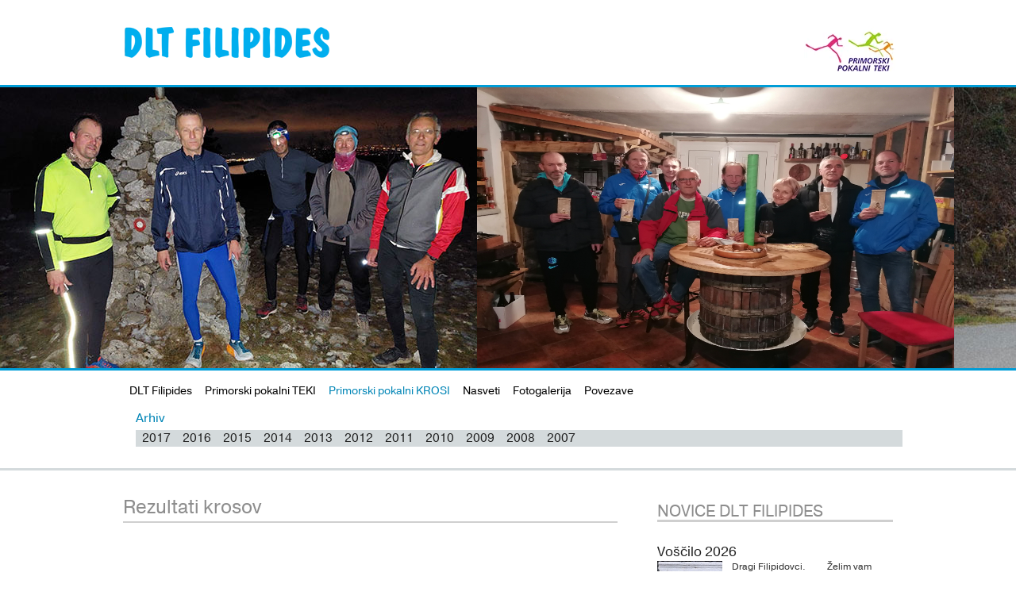

--- FILE ---
content_type: text/html; charset=UTF-8
request_url: https://filipides.com/primorski_pokalni_krosi/arhiv/2018_ppk/rezultati_krosov/
body_size: 5518
content:
<!DOCTYPE html PUBLIC "-//W3C//DTD XHTML 1.0 Transitional//EN" "http://www.w3.org/TR/xhtml1/DTD/xhtml1-transitional.dtd">
<html xmlns="http://www.w3.org/1999/xhtml" xml:lang="sl" lang="sl">
<head>		
	<title>Rezultati krosov - 2018 - Arhiv - Primorski pokalni KROSI</title>

	<meta http-equiv="content-type" content="text/html; charset=UTF-8" />
	<meta name="description" content="" />
	<meta name="keywords" content="Tek na Sabotin, Grajski tek, Tek po Panovcu, Primorski pokalni teki, Primorski pokalni krosi, Goricatlon, DLT Filipides" />
	<meta name="copyright" content="Copyright Arctur d. o. o. Vse pravice pridržane." />
	<meta name="author" content="Arctur d.o.o." />
	<meta name="google-site-verification" content="yWQ3PYS71gRkFPZBeK8eWtaG6Oqi6iilTdutyM4JWH0" />
	<link rel="icon" type="image/x-icon" href="/favicon.ico" />
	<link rel="shortcut icon" type="image/x-icon" href="/favicon.ico" />
	
	<link rel="stylesheet" href="/css/style.css?v12" type="text/css" />
	<link rel="stylesheet" href="/css/shop.css" type="text/css" media="all" />
	<link rel="stylesheet" href="/css/datePicker.css" type="text/css" media="all" />
	
	
	<link rel="alternate" type="application/rss+xml" href="/rss/rss.php" title="Novice" />
	
	<!--[if IE 7]>
	<link href="/css/ie7.css" rel="stylesheet" type="text/css" media="all" />
	<![endif]-->
	<!--[if IE 8]>
	<link href="/css/ie8.css" rel="stylesheet" type="text/css" media="all" />
	<![endif]-->
	
	<!-- pragmatica -->
	<script type="text/javascript" src="//use.typekit.net/amy0nal.js"></script>
	<script type="text/javascript">try{Typekit.load();}catch(e){}</script>

	<!--[if IE 7]>
	<link href="/css/ie7.css" rel="stylesheet" type="text/css" media="all" />
	<script type="text/javascript" src="/js/jquery-1.7.1.min.js"></script>
	<![endif]-->
	<!--[if IE 8]>
	<link href="/css/ie8.css" rel="stylesheet" type="text/css" media="all" />
	<script type="text/javascript" src="/js/jquery-1.7.1.min.js"></script>
	<![endif]-->
	
	<!-- slideshows and jquery -->
	
	<script type="text/javascript" src="/flash/video/ufo.js"></script>
	<script type="text/javascript" src="/js/jquery-1.7.1.min.js"></script>
	<script type="text/javascript" src="/js/jquery.autocomplete.js"></script>
	<script type="text/javascript" src="/js/functions.js"></script>
	
	<!-- jquery cycle plugin-->
	<script type="text/javascript" src="/js/jquery.cycle2.js"></script>
	<script type="text/javascript" src="/js/jquery.cycle2.carousel.min.js"></script>
	
	
   	<script type="text/javascript" src="/js/jquery_arctur.js"></script>
   	<script type="text/javascript" src="/js/shadowbox/shadowbox-2.0.js"></script>
	<script type="text/javascript" src="/js/shadowbox/skin/classic/skin.js"></script>
	<script type="text/javascript" src="/js/date.js"></script>
	<script type="text/javascript" src="/js/jquery.datePicker.js"></script>	
	
	<script type="text/javascript">		
		Shadowbox.loadSkin('classic', '/js/shadowbox/skin'); // use the "classic" skin
		Shadowbox.loadLanguage('slo', '/js/shadowbox/lang'); 
		Shadowbox.loadPlayer(['flv'], '/js/shadowbox/player'); // use img and qt players
		window.onload = Shadowbox.init;
		
	</script>
</head><body id="body-content">
	<div id="header">
		<div id="tophead">
			<div class="logo">
				<a href="/" class="filipides" ><img src="/images/backgrounds/logo-2.png" alt="" /></a>
				<!-- <a href="/" class="filipides" ><img src="/images/backgrounds/filipides30.svg" alt="" /></a> -->
				<!-- <img class="tek" src="/images/backgrounds/ppk.png" alt="" /> -->
				<img class="tek" src="/images/backgrounds/pptek2.png" alt="" />			
			</div>		
		</div>	
		<div id="slideshow">
			<div class="cycle-slideshow" data-cycle-fx="carousel" data-cycle-pause-on-hover="false" data-cycle-speed="1000" data-cycle-random="true"> 
				<img src="/images/banners/banner30-new.jpg" width="601" height="355" alt="30let" />
				<img src="/images/banners/banner30-2-new.jpg" width="601" height="355" alt="30let" />
				<img src="/images/banners/banner13.jpg" width="601" height="355" alt="banner6" />
				<img src="/images/banners/banner2-2022.jpg" width="601" height="355" alt="banner2-2022" />
				<!-- <img src="/images/banners/banner12.jpg" width="601" height="355" alt="banner5" /> -->
				<img src="/images/banners/banner1-2022.jpg" width="601" height="355" alt="banner1-2022" />				
				<!-- <img src="/images/banners/banner15.jpg" width="601" height="355" alt="banner8" /> -->
				<img src="/images/banners/banner18.jpg" width="601" height="355" alt="banner18" />
			</div>
		</div>	
	</div>	
	<div id="sidebar1"style="height:120px;">
		<ul id="main-menu"><li class="menu-level1 menu-level1-has-children first"><a href="/dlt_filipides/" class="menu-level1" title="DLT Filipides"><span class="menu-level1">DLT Filipides</span></a>
<ul class="menu-level2">
<li class="menu-level2 menu-level2-no-children first"><a href="/dlt_filipides/novi_clani/" class="menu-level2" title="Novi člani"><span class="menu-level2">Novi člani</span></a></li>
<li class="menu-level2 menu-level2-no-children"><a href="/dlt_filipides/kontakti/" class="menu-level2" title="Kontakti"><span class="menu-level2">Kontakti</span></a></li>
<li class="menu-level2 menu-level2-no-children"><a href="/dlt_filipides/30_let_dlt_filipides/" class="menu-level2" title="30 let DLT Filipides"><span class="menu-level2">30 let DLT Filipides</span></a></li>
</ul>
</li>
<li class="menu-level1 menu-level1-no-children" style="display:none;"><a href="#" class="menu-level1"><span class="menu-level1">Eml profil uporabnika</span></a></li>
<li class="menu-level1 menu-level1-no-children" style="display:none;"><a href="/novice_xx/" class="menu-level1" title="novice_xx"><span class="menu-level1">novice_xx</span></a></li>
<li class="menu-level1 menu-level1-has-children"><a href="#" class="menu-level1"><span class="menu-level1">Primorski pokalni TEKI</span></a>
<ul class="menu-level2">
<li class="menu-level2 menu-level2-has-children first"><a href="#" class="menu-level2"><span class="menu-level2">Arhiv</span></a>
<ul class="menu-level3">
<li class="menu-level3 menu-level3-has-children first"><a href="#" class="menu-level3"><span class="menu-level3">2023</span></a>
<ul class="menu-level4">
<li class="menu-level4 menu-level4-no-children first"><a href="/primorski_pokalni_teki/arhiv/2023/pravila_clani/" class="menu-level4" title="Pravila člani"><span class="menu-level4">Pravila člani</span></a></li>
<li class="menu-level4 menu-level4-no-children"><a href="/primorski_pokalni_teki/arhiv/2023/pravila_mladina/" class="menu-level4" title="Pravila mladina"><span class="menu-level4">Pravila mladina</span></a></li>
<li class="menu-level4 menu-level4-no-children"><a href="/primorski_pokalni_teki/arhiv/2023/razpored/" class="menu-level4" title="Razpored"><span class="menu-level4">Razpored</span></a></li>
<li class="menu-level4 menu-level4-no-children"><a href="/primorski_pokalni_teki/arhiv/2023/rezultati_tekov/" class="menu-level4" title="Rezultati tekov"><span class="menu-level4">Rezultati tekov</span></a></li>
<li class="menu-level4 menu-level4-no-children"><a href="/primorski_pokalni_teki/arhiv/2023/skupno_tockovanje/" class="menu-level4" title="Skupno točkovanje"><span class="menu-level4">Skupno točkovanje</span></a></li>
</ul>
</li>
<li class="menu-level3 menu-level3-has-children"><a href="/primorski_pokalni_teki/arhiv/2022_ppt/rezultati_tekov/" class="menu-level3" title="2022"><span class="menu-level3">2022</span></a>
<ul class="menu-level4">
<li class="menu-level4 menu-level4-no-children first"><a href="/primorski_pokalni_teki/arhiv/2022_ppt/pravila_clani/" class="menu-level4" title="Pravila člani"><span class="menu-level4">Pravila člani</span></a></li>
<li class="menu-level4 menu-level4-no-children"><a href="/primorski_pokalni_teki/arhiv/2022_ppt/pravila_mladina/" class="menu-level4" title="Pravila mladina"><span class="menu-level4">Pravila mladina</span></a></li>
<li class="menu-level4 menu-level4-no-children"><a href="/primorski_pokalni_teki/arhiv/2022_ppt/razpored/" class="menu-level4" title="Razpored"><span class="menu-level4">Razpored</span></a></li>
<li class="menu-level4 menu-level4-no-children"><a href="/primorski_pokalni_teki/arhiv/2022_ppt/rezultati_tekov/" class="menu-level4" title="Rezultati tekov"><span class="menu-level4">Rezultati tekov</span></a></li>
<li class="menu-level4 menu-level4-no-children"><a href="/primorski_pokalni_teki/arhiv/2022_ppt/skupno_tockovanje/" class="menu-level4" title="Skupno točkovanje"><span class="menu-level4">Skupno točkovanje</span></a></li>
</ul>
</li>
<li class="menu-level3 menu-level3-has-children"><a href="/primorski_pokalni_teki/arhiv/2021_ppt/rezultati_tekov/" class="menu-level3" title="2021"><span class="menu-level3">2021</span></a>
<ul class="menu-level4">
<li class="menu-level4 menu-level4-no-children first"><a href="/primorski_pokalni_teki/arhiv/2021_ppt/pravila_clani/" class="menu-level4" title="Pravila člani"><span class="menu-level4">Pravila člani</span></a></li>
<li class="menu-level4 menu-level4-no-children"><a href="/primorski_pokalni_teki/arhiv/2021_ppt/pravila_mladina/" class="menu-level4" title="Pravila mladina"><span class="menu-level4">Pravila mladina</span></a></li>
<li class="menu-level4 menu-level4-no-children"><a href="/primorski_pokalni_teki/arhiv/2021_ppt/razpored/" class="menu-level4" title="Razpored"><span class="menu-level4">Razpored</span></a></li>
<li class="menu-level4 menu-level4-no-children"><a href="/primorski_pokalni_teki/arhiv/2021_ppt/rezultati_tekov/" class="menu-level4" title="Rezultati tekov"><span class="menu-level4">Rezultati tekov</span></a></li>
<li class="menu-level4 menu-level4-no-children"><a href="/primorski_pokalni_teki/arhiv/2021_ppt/skupno_tockovanje/" class="menu-level4" title="Skupno točkovanje"><span class="menu-level4">Skupno točkovanje</span></a></li>
</ul>
</li>
<li class="menu-level3 menu-level3-has-children"><a href="/primorski_pokalni_teki/arhiv/2020_ppt/rezultati_tekov/" class="menu-level3" title="2020"><span class="menu-level3">2020</span></a>
<ul class="menu-level4">
<li class="menu-level4 menu-level4-no-children first"><a href="/primorski_pokalni_teki/arhiv/2020_ppt/pravila_clani/" class="menu-level4" title="Pravila člani"><span class="menu-level4">Pravila člani</span></a></li>
<li class="menu-level4 menu-level4-no-children"><a href="/primorski_pokalni_teki/arhiv/2020_ppt/pravila_mladina/" class="menu-level4" title="Pravila mladina"><span class="menu-level4">Pravila mladina</span></a></li>
<li class="menu-level4 menu-level4-no-children"><a href="/primorski_pokalni_teki/arhiv/2020_ppt/razpored/" class="menu-level4" title="Razpored"><span class="menu-level4">Razpored</span></a></li>
<li class="menu-level4 menu-level4-no-children"><a href="/primorski_pokalni_teki/arhiv/2020_ppt/rezultati_tekov/" class="menu-level4" title="Rezultati tekov"><span class="menu-level4">Rezultati tekov</span></a></li>
<li class="menu-level4 menu-level4-no-children"><a href="/primorski_pokalni_teki/arhiv/2020_ppt/skupno_tockovanje/" class="menu-level4" title="Skupno točkovanje"><span class="menu-level4">Skupno točkovanje</span></a></li>
</ul>
</li>
<li class="menu-level3 menu-level3-has-children"><a href="/primorski_pokalni_teki/arhiv/2019_ppt/rezultati_tekov/" class="menu-level3" title="2019"><span class="menu-level3">2019</span></a>
<ul class="menu-level4">
<li class="menu-level4 menu-level4-no-children first"><a href="/primorski_pokalni_teki/arhiv/2019_ppt/pravila_clani/" class="menu-level4" title="Pravila člani"><span class="menu-level4">Pravila člani</span></a></li>
<li class="menu-level4 menu-level4-no-children"><a href="/primorski_pokalni_teki/arhiv/2019_ppt/pravila_mladina/" class="menu-level4" title="Pravila mladina"><span class="menu-level4">Pravila mladina</span></a></li>
<li class="menu-level4 menu-level4-no-children"><a href="/primorski_pokalni_teki/arhiv/2019_ppt/razpored/" class="menu-level4" title="Razpored"><span class="menu-level4">Razpored</span></a></li>
<li class="menu-level4 menu-level4-no-children"><a href="/primorski_pokalni_teki/arhiv/2019_ppt/rezultati_tekov/" class="menu-level4" title="Rezultati tekov"><span class="menu-level4">Rezultati tekov</span></a></li>
<li class="menu-level4 menu-level4-no-children"><a href="/primorski_pokalni_teki/arhiv/2019_ppt/skupno_tockovanje/" class="menu-level4" title="Skupno točkovanje"><span class="menu-level4">Skupno točkovanje</span></a></li>
<li class="menu-level4 menu-level4-no-children" style="display:none;"><a href="#" class="menu-level4"><span class="menu-level4">Aktualno - sezona 2019</span></a></li>
<li class="menu-level4 menu-level4-no-children" style="display:none;"><a href="#" class="menu-level4"><span class="menu-level4">Rezultati tekov - aktualno za sezono 2018 2019</span></a></li>
<li class="menu-level4 menu-level4-no-children" style="display:none;"><a href="#" class="menu-level4"><span class="menu-level4">Stalne številke</span></a></li>
</ul>
</li>
<li class="menu-level3 menu-level3-has-children"><a href="/primorski_pokalni_teki/arhiv/2018_ppt/rezultati_tekov/" class="menu-level3" title="2018"><span class="menu-level3">2018</span></a>
<ul class="menu-level4">
<li class="menu-level4 menu-level4-no-children first"><a href="/primorski_pokalni_teki/arhiv/2018_ppt/pravila_clani/" class="menu-level4" title="Pravila člani"><span class="menu-level4">Pravila člani</span></a></li>
<li class="menu-level4 menu-level4-no-children"><a href="/primorski_pokalni_teki/arhiv/2018_ppt/pravila_mladina/" class="menu-level4" title="Pravila mladina"><span class="menu-level4">Pravila mladina</span></a></li>
<li class="menu-level4 menu-level4-no-children"><a href="/primorski_pokalni_teki/arhiv/2018_ppt/razpored/" class="menu-level4" title="Razpored"><span class="menu-level4">Razpored</span></a></li>
<li class="menu-level4 menu-level4-no-children"><a href="/primorski_pokalni_teki/arhiv/2018_ppt/rezultati_tekov/" class="menu-level4" title="Rezultati tekov"><span class="menu-level4">Rezultati tekov</span></a></li>
<li class="menu-level4 menu-level4-no-children"><a href="/primorski_pokalni_teki/arhiv/2018_ppt/skupno_tockovanje/" class="menu-level4" title="Skupno točkovanje"><span class="menu-level4">Skupno točkovanje</span></a></li>
<li class="menu-level4 menu-level4-no-children"><a href="/primorski_pokalni_teki/arhiv/2018_ppt/20_let_primorskih_pokalnih_tekov/" class="menu-level4" title="20 let primorskih pokalnih tekov"><span class="menu-level4">20 let primorskih pokalnih tekov</span></a></li>
<li class="menu-level4 menu-level4-no-children" style="display:none;"><a href="/primorski_pokalni_teki/arhiv/2018_ppt/rezultati_tekov_aktualno_za_sezono_2017_2018/" class="menu-level4" title="Rezultati tekov - aktualno za sezono 2017-2018"><span class="menu-level4">Rezultati tekov - aktualno za sezono 2017-2018</span></a></li>
<li class="menu-level4 menu-level4-no-children" style="display:none;"><a href="/primorski_pokalni_teki/arhiv/2018_ppt/stalne_stevilke/" class="menu-level4" title="Stalne številke"><span class="menu-level4">Stalne številke</span></a></li>
</ul>
</li>
<li class="menu-level3 menu-level3-has-children"><a href="/primorski_pokalni_teki/arhiv/2017_ppt/rezultati_tekov/" class="menu-level3" title="2017"><span class="menu-level3">2017</span></a>
<ul class="menu-level4">
<li class="menu-level4 menu-level4-no-children first"><a href="/primorski_pokalni_teki/arhiv/2017_ppt/pravila_clani/" class="menu-level4" title="Pravila člani"><span class="menu-level4">Pravila člani</span></a></li>
<li class="menu-level4 menu-level4-no-children"><a href="/primorski_pokalni_teki/arhiv/2017_ppt/pravila_mladina/" class="menu-level4" title="Pravila mladina"><span class="menu-level4">Pravila mladina</span></a></li>
<li class="menu-level4 menu-level4-no-children"><a href="/primorski_pokalni_teki/arhiv/2017_ppt/razpored/" class="menu-level4" title="Razpored"><span class="menu-level4">Razpored</span></a></li>
<li class="menu-level4 menu-level4-no-children"><a href="/primorski_pokalni_teki/arhiv/2017_ppt/rezultati_tekov/" class="menu-level4" title="Rezultati tekov"><span class="menu-level4">Rezultati tekov</span></a></li>
<li class="menu-level4 menu-level4-no-children"><a href="/primorski_pokalni_teki/arhiv/2017_ppt/skupno_tockovanje/" class="menu-level4" title="Skupno točkovanje"><span class="menu-level4">Skupno točkovanje</span></a></li>
<li class="menu-level4 menu-level4-no-children" style="display:none;"><a href="/primorski_pokalni_teki/arhiv/2017_ppt/rezultati_tekov___aktualno_za_sezono_2016_2017/" class="menu-level4" title="Rezultati tekov - aktualno za sezono 2016-2017"><span class="menu-level4">Rezultati tekov - aktualno za sezono 2016-2017</span></a></li>
<li class="menu-level4 menu-level4-no-children" style="display:none;"><a href="/primorski_pokalni_teki/arhiv/2017_ppt/stalne_stevilke/" class="menu-level4" title="Stalne številke"><span class="menu-level4">Stalne številke</span></a></li>
</ul>
</li>
<li class="menu-level3 menu-level3-has-children"><a href="/primorski_pokalni_teki/arhiv/2016_ppt/rezultati_tekov/" class="menu-level3" title="2016"><span class="menu-level3">2016</span></a>
<ul class="menu-level4">
<li class="menu-level4 menu-level4-no-children first" style="display:none;"><a href="#" class="menu-level4"><span class="menu-level4">Pravila člani old</span></a></li>
<li class="menu-level4 menu-level4-no-children"><a href="/primorski_pokalni_teki/arhiv/2016_ppt/pravila_clani/" class="menu-level4" title="Pravila člani"><span class="menu-level4">Pravila člani</span></a></li>
<li class="menu-level4 menu-level4-no-children" style="display:none;"><a href="#" class="menu-level4"><span class="menu-level4">Pravila mladina old</span></a></li>
<li class="menu-level4 menu-level4-no-children"><a href="/primorski_pokalni_teki/arhiv/2016_ppt/pravila_mladina/" class="menu-level4" title="Pravila mladina"><span class="menu-level4">Pravila mladina</span></a></li>
<li class="menu-level4 menu-level4-no-children"><a href="/primorski_pokalni_teki/arhiv/2016_ppt/razpored/" class="menu-level4" title="Razpored"><span class="menu-level4">Razpored</span></a></li>
<li class="menu-level4 menu-level4-no-children"><a href="/primorski_pokalni_teki/arhiv/2016_ppt/rezultati_tekov/" class="menu-level4" title="Rezultati tekov"><span class="menu-level4">Rezultati tekov</span></a></li>
<li class="menu-level4 menu-level4-no-children" style="display:none;"><a href="#" class="menu-level4"><span class="menu-level4">Skupno točkovanje old</span></a></li>
<li class="menu-level4 menu-level4-no-children" style="display:none;"><a href="/primorski_pokalni_teki/arhiv/2016_ppt/razpored___aktualno_za_sezono_2016_2017/" class="menu-level4" title="Razpored - aktualno za sezono 2016-2017"><span class="menu-level4">Razpored - aktualno za sezono 2016-2017</span></a></li>
<li class="menu-level4 menu-level4-no-children"><a href="/primorski_pokalni_teki/arhiv/2016_ppt/skupno_tockovanje/" class="menu-level4" title="Skupno točkovanje"><span class="menu-level4">Skupno točkovanje</span></a></li>
</ul>
</li>
<li class="menu-level3 menu-level3-has-children"><a href="/primorski_pokalni_teki/arhiv/2015_ppt/rezultati_tekov/" class="menu-level3" title="2015"><span class="menu-level3">2015</span></a>
<ul class="menu-level4">
<li class="menu-level4 menu-level4-no-children first"><a href="/primorski_pokalni_teki/arhiv/2015_ppt/pravila_clani/" class="menu-level4" title="Pravila člani"><span class="menu-level4">Pravila člani</span></a></li>
<li class="menu-level4 menu-level4-no-children"><a href="/primorski_pokalni_teki/arhiv/2015_ppt/pravila_mladina/" class="menu-level4" title="Pravila mladina"><span class="menu-level4">Pravila mladina</span></a></li>
<li class="menu-level4 menu-level4-no-children"><a href="/primorski_pokalni_teki/arhiv/2015_ppt/razpored/" class="menu-level4" title="Razpored"><span class="menu-level4">Razpored</span></a></li>
<li class="menu-level4 menu-level4-no-children"><a href="/primorski_pokalni_teki/arhiv/2015_ppt/rezultati_tekov/" class="menu-level4" title="Rezultati tekov"><span class="menu-level4">Rezultati tekov</span></a></li>
<li class="menu-level4 menu-level4-no-children"><a href="/primorski_pokalni_teki/arhiv/2015_ppt/skupno_tockovanje/" class="menu-level4" title="Skupno točkovanje"><span class="menu-level4">Skupno točkovanje</span></a></li>
</ul>
</li>
<li class="menu-level3 menu-level3-has-children"><a href="/primorski_pokalni_teki/arhiv/2014_ppt/rezultati_tekov/" class="menu-level3" title="2014"><span class="menu-level3">2014</span></a>
<ul class="menu-level4">
<li class="menu-level4 menu-level4-no-children first"><a href="/primorski_pokalni_teki/arhiv/2014_ppt/pravila/" class="menu-level4" title="Pravila"><span class="menu-level4">Pravila</span></a></li>
<li class="menu-level4 menu-level4-no-children"><a href="/primorski_pokalni_teki/arhiv/2014_ppt/razpored/" class="menu-level4" title="Razpored"><span class="menu-level4">Razpored</span></a></li>
<li class="menu-level4 menu-level4-no-children"><a href="/primorski_pokalni_teki/arhiv/2014_ppt/rezultati_tekov/" class="menu-level4" title="Rezultati tekov"><span class="menu-level4">Rezultati tekov</span></a></li>
<li class="menu-level4 menu-level4-no-children"><a href="/primorski_pokalni_teki/arhiv/2014_ppt/skupno_tockovanje/" class="menu-level4" title="Skupno točkovanje"><span class="menu-level4">Skupno točkovanje</span></a></li>
</ul>
</li>
<li class="menu-level3 menu-level3-has-children"><a href="/primorski_pokalni_teki/arhiv/2013_ppt/skupno_tockovanje/" class="menu-level3" title="2013"><span class="menu-level3">2013</span></a>
<ul class="menu-level4">
<li class="menu-level4 menu-level4-no-children first"><a href="/primorski_pokalni_teki/arhiv/2013_ppt/pravila/" class="menu-level4" title="Pravila"><span class="menu-level4">Pravila</span></a></li>
<li class="menu-level4 menu-level4-no-children"><a href="/primorski_pokalni_teki/arhiv/2013_ppt/razpored/" class="menu-level4" title="Razpored"><span class="menu-level4">Razpored</span></a></li>
<li class="menu-level4 menu-level4-no-children"><a href="/primorski_pokalni_teki/arhiv/2013_ppt/skupno_tockovanje/" class="menu-level4" title="Skupno točkovanje"><span class="menu-level4">Skupno točkovanje</span></a></li>
<li class="menu-level4 menu-level4-no-children"><a href="/primorski_pokalni_teki/arhiv/2013_ppt/rezultati_tekov/" class="menu-level4" title="Rezultati tekov"><span class="menu-level4">Rezultati tekov</span></a></li>
</ul>
</li>
<li class="menu-level3 menu-level3-has-children"><a href="/primorski_pokalni_teki/arhiv/2012_ppt/skupno_tockovanje/" class="menu-level3" title="2012"><span class="menu-level3">2012</span></a>
<ul class="menu-level4">
<li class="menu-level4 menu-level4-no-children first"><a href="/primorski_pokalni_teki/arhiv/2012_ppt/pravila/" class="menu-level4" title="Pravila"><span class="menu-level4">Pravila</span></a></li>
<li class="menu-level4 menu-level4-no-children"><a href="/primorski_pokalni_teki/arhiv/2012_ppt/razpored/" class="menu-level4" title="Razpored"><span class="menu-level4">Razpored</span></a></li>
<li class="menu-level4 menu-level4-no-children"><a href="/primorski_pokalni_teki/arhiv/2012_ppt/skupno_tockovanje/" class="menu-level4" title="Skupno točkovanje"><span class="menu-level4">Skupno točkovanje</span></a></li>
<li class="menu-level4 menu-level4-no-children"><a href="/primorski_pokalni_teki/arhiv/2012_ppt/rezultati_tekov/" class="menu-level4" title="Rezultati tekov"><span class="menu-level4">Rezultati tekov</span></a></li>
</ul>
</li>
<li class="menu-level3 menu-level3-has-children"><a href="/primorski_pokalni_teki/arhiv/2011_ppt/skupno_tockovanje/" class="menu-level3" title="2011"><span class="menu-level3">2011</span></a>
<ul class="menu-level4">
<li class="menu-level4 menu-level4-no-children first"><a href="/primorski_pokalni_teki/arhiv/2011_ppt/pravila/" class="menu-level4" title="Pravila"><span class="menu-level4">Pravila</span></a></li>
<li class="menu-level4 menu-level4-no-children"><a href="/primorski_pokalni_teki/arhiv/2011_ppt/razpored/" class="menu-level4" title="Razpored"><span class="menu-level4">Razpored</span></a></li>
<li class="menu-level4 menu-level4-no-children"><a href="/primorski_pokalni_teki/arhiv/2011_ppt/skupno_tockovanje/" class="menu-level4" title="Skupno točkovanje"><span class="menu-level4">Skupno točkovanje</span></a></li>
<li class="menu-level4 menu-level4-no-children"><a href="/primorski_pokalni_teki/arhiv/2011_ppt/rezultati_tekov/" class="menu-level4" title="Rezultati tekov"><span class="menu-level4">Rezultati tekov</span></a></li>
</ul>
</li>
<li class="menu-level3 menu-level3-has-children"><a href="/primorski_pokalni_teki/arhiv/2010_ppt/skupno_tockovanje/" class="menu-level3" title="2010"><span class="menu-level3">2010</span></a>
<ul class="menu-level4">
<li class="menu-level4 menu-level4-no-children first"><a href="/primorski_pokalni_teki/arhiv/2010_ppt/pravila/" class="menu-level4" title="Pravila"><span class="menu-level4">Pravila</span></a></li>
<li class="menu-level4 menu-level4-no-children"><a href="/primorski_pokalni_teki/arhiv/2010_ppt/razpored/" class="menu-level4" title="Razpored"><span class="menu-level4">Razpored</span></a></li>
<li class="menu-level4 menu-level4-no-children"><a href="/primorski_pokalni_teki/arhiv/2010_ppt/skupno_tockovanje/" class="menu-level4" title="Skupno točkovanje"><span class="menu-level4">Skupno točkovanje</span></a></li>
<li class="menu-level4 menu-level4-no-children"><a href="/primorski_pokalni_teki/arhiv/2010_ppt/rezultati_tekov/" class="menu-level4" title="Rezultati tekov"><span class="menu-level4">Rezultati tekov</span></a></li>
</ul>
</li>
<li class="menu-level3 menu-level3-has-children"><a href="/primorski_pokalni_teki/arhiv/2009_ppt/skupno_tockovanje/" class="menu-level3" title="2009"><span class="menu-level3">2009</span></a>
<ul class="menu-level4">
<li class="menu-level4 menu-level4-no-children first" style="display:none;"><a href="/primorski_pokalni_teki/arhiv/2009_ppt/pravila/" class="menu-level4" title="Pravila"><span class="menu-level4">Pravila</span></a></li>
<li class="menu-level4 menu-level4-no-children"><a href="/primorski_pokalni_teki/arhiv/2009_ppt/razpored/" class="menu-level4" title="Razpored"><span class="menu-level4">Razpored</span></a></li>
<li class="menu-level4 menu-level4-no-children"><a href="/primorski_pokalni_teki/arhiv/2009_ppt/skupno_tockovanje/" class="menu-level4" title="Skupno točkovanje"><span class="menu-level4">Skupno točkovanje</span></a></li>
<li class="menu-level4 menu-level4-no-children"><a href="/primorski_pokalni_teki/arhiv/2009_ppt/rezultati_tekov/" class="menu-level4" title="Rezultati tekov"><span class="menu-level4">Rezultati tekov</span></a></li>
</ul>
</li>
<li class="menu-level3 menu-level3-has-children"><a href="/primorski_pokalni_teki/arhiv/2008_ppt/skupno_tockovanje/" class="menu-level3" title="2008"><span class="menu-level3">2008</span></a>
<ul class="menu-level4">
<li class="menu-level4 menu-level4-no-children first"><a href="/primorski_pokalni_teki/arhiv/2008_ppt/pravila/" class="menu-level4" title="Pravila"><span class="menu-level4">Pravila</span></a></li>
<li class="menu-level4 menu-level4-no-children"><a href="/primorski_pokalni_teki/arhiv/2008_ppt/razpored/" class="menu-level4" title="Razpored"><span class="menu-level4">Razpored</span></a></li>
<li class="menu-level4 menu-level4-no-children"><a href="/primorski_pokalni_teki/arhiv/2008_ppt/skupno_tockovanje/" class="menu-level4" title="Skupno točkovanje"><span class="menu-level4">Skupno točkovanje</span></a></li>
<li class="menu-level4 menu-level4-no-children"><a href="/primorski_pokalni_teki/arhiv/2008_ppt/rezultati_tekov/" class="menu-level4" title="Rezultati tekov"><span class="menu-level4">Rezultati tekov</span></a></li>
</ul>
</li>
<li class="menu-level3 menu-level3-has-children"><a href="/primorski_pokalni_teki/arhiv/2007_ppt/skupno_tockovanje/" class="menu-level3" title="2007"><span class="menu-level3">2007</span></a>
<ul class="menu-level4">
<li class="menu-level4 menu-level4-no-children first"><a href="/primorski_pokalni_teki/arhiv/2007_ppt/pravila/" class="menu-level4" title="Pravila"><span class="menu-level4">Pravila</span></a></li>
<li class="menu-level4 menu-level4-no-children"><a href="/primorski_pokalni_teki/arhiv/2007_ppt/razpored/" class="menu-level4" title="Razpored"><span class="menu-level4">Razpored</span></a></li>
<li class="menu-level4 menu-level4-no-children"><a href="/primorski_pokalni_teki/arhiv/2007_ppt/skupno_tockovanje/" class="menu-level4" title="Skupno točkovanje"><span class="menu-level4">Skupno točkovanje</span></a></li>
<li class="menu-level4 menu-level4-no-children"><a href="/primorski_pokalni_teki/arhiv/2007_ppt/rezultati_tekov/" class="menu-level4" title="Rezultati tekov"><span class="menu-level4">Rezultati tekov</span></a></li>
</ul>
</li>
<li class="menu-level3 menu-level3-has-children"><a href="/primorski_pokalni_teki/arhiv/2006_ppt/skupno_tockovanje/" class="menu-level3" title="2006"><span class="menu-level3">2006</span></a>
<ul class="menu-level4">
<li class="menu-level4 menu-level4-no-children first"><a href="/primorski_pokalni_teki/arhiv/2006_ppt/pravila/" class="menu-level4" title="Pravila"><span class="menu-level4">Pravila</span></a></li>
<li class="menu-level4 menu-level4-no-children" style="display:none;"><a href="/primorski_pokalni_teki/arhiv/2006_ppt/razpored/" class="menu-level4" title="Razpored"><span class="menu-level4">Razpored</span></a></li>
<li class="menu-level4 menu-level4-no-children"><a href="/primorski_pokalni_teki/arhiv/2006_ppt/skupno_tockovanje/" class="menu-level4" title="Skupno točkovanje"><span class="menu-level4">Skupno točkovanje</span></a></li>
<li class="menu-level4 menu-level4-no-children"><a href="/primorski_pokalni_teki/arhiv/2006_ppt/rezultati_tekov/" class="menu-level4" title="Rezultati tekov"><span class="menu-level4">Rezultati tekov</span></a></li>
</ul>
</li>
</ul>
</li>
</ul>
</li>
<li class="menu-level1 menu-level1-open menu-level1-has-children"><a href="/primorski_pokalni_krosi/arhiv/2017_ppk/rezultati_krosov/" class="menu-level1" title="Primorski pokalni KROSI"><span class="menu-level1">Primorski pokalni KROSI</span></a>
<ul class="menu-level2">
<li class="menu-level2 menu-level2-no-children first" style="display:none;"><a href="/primorski_pokalni_krosi/pravila/" class="menu-level2" title="Pravila"><span class="menu-level2">Pravila</span></a></li>
<li class="menu-level2 menu-level2-no-children" style="display:none;"><a href="/primorski_pokalni_krosi/razporedi/" class="menu-level2" title="Razporedi"><span class="menu-level2">Razporedi</span></a></li>
<li class="menu-level2 menu-level2-no-children" style="display:none;"><a href="/primorski_pokalni_krosi/rezultati_krosov/" class="menu-level2" title="Rezultati krosov"><span class="menu-level2">Rezultati krosov</span></a></li>
<li class="menu-level2 menu-level2-no-children" style="display:none;"><a href="/primorski_pokalni_krosi/skupno_tockovanje/" class="menu-level2" title="Skupno točkovanje"><span class="menu-level2">Skupno točkovanje</span></a></li>
<li class="menu-level2 menu-level2-open menu-level2-has-children"><a href="/primorski_pokalni_krosi/arhiv/2018_ppk/rezultati_krosov/" class="menu-level2" title="Arhiv"><span class="menu-level2">Arhiv</span></a>
<ul class="menu-level3">
<li class="menu-level3 menu-level3-open menu-level3-has-children first" style="display:none;"><a href="/primorski_pokalni_krosi/arhiv/2018_ppk/rezultati_krosov/" class="menu-level3" title="2018"><span class="menu-level3">2018</span></a>
<ul class="menu-level4">
<li class="menu-level4 menu-level4-no-children first"><a href="/primorski_pokalni_krosi/arhiv/2018_ppk/pravila/" class="menu-level4" title="Pravila"><span class="menu-level4">Pravila</span></a></li>
<li class="menu-level4 menu-level4-no-children"><a href="/primorski_pokalni_krosi/arhiv/2018_ppk/razporedi/" class="menu-level4" title="Razporedi"><span class="menu-level4">Razporedi</span></a></li>
<li class="menu-level4 menu-level4-open menu-level4-no-children"><a href="/primorski_pokalni_krosi/arhiv/2018_ppk/rezultati_krosov/" class="menu-level4" title="Rezultati krosov"><span class="menu-level4">Rezultati krosov</span></a></li>
<li class="menu-level4 menu-level4-no-children"><a href="/primorski_pokalni_krosi/arhiv/2018_ppk/skupno_tockovanje/" class="menu-level4" title="Skupno točkovanje"><span class="menu-level4">Skupno točkovanje</span></a></li>
</ul>
</li>
<li class="menu-level3 menu-level3-has-children"><a href="/primorski_pokalni_krosi/arhiv/2017_ppk/rezultati_krosov/" class="menu-level3" title="2017"><span class="menu-level3">2017</span></a>
<ul class="menu-level4">
<li class="menu-level4 menu-level4-no-children first"><a href="/primorski_pokalni_krosi/arhiv/2017_ppk/pravila/" class="menu-level4" title="Pravila"><span class="menu-level4">Pravila</span></a></li>
<li class="menu-level4 menu-level4-no-children"><a href="/primorski_pokalni_krosi/arhiv/2017_ppk/razporedi/" class="menu-level4" title="Razporedi"><span class="menu-level4">Razporedi</span></a></li>
<li class="menu-level4 menu-level4-no-children"><a href="/primorski_pokalni_krosi/arhiv/2017_ppk/rezultati_krosov/" class="menu-level4" title="Rezultati krosov"><span class="menu-level4">Rezultati krosov</span></a></li>
<li class="menu-level4 menu-level4-no-children"><a href="/primorski_pokalni_krosi/arhiv/2017_ppk/skupno_tockovanje/" class="menu-level4" title="Skupno točkovanje"><span class="menu-level4">Skupno točkovanje</span></a></li>
</ul>
</li>
<li class="menu-level3 menu-level3-has-children"><a href="/primorski_pokalni_krosi/arhiv/2016_ppk/rezultati_krosov/" class="menu-level3" title="2016"><span class="menu-level3">2016</span></a>
<ul class="menu-level4">
<li class="menu-level4 menu-level4-no-children first"><a href="/primorski_pokalni_krosi/arhiv/2016_ppk/pravila/" class="menu-level4" title="Pravila"><span class="menu-level4">Pravila</span></a></li>
<li class="menu-level4 menu-level4-no-children"><a href="/primorski_pokalni_krosi/arhiv/2016_ppk/razporedi/" class="menu-level4" title="Razporedi"><span class="menu-level4">Razporedi</span></a></li>
<li class="menu-level4 menu-level4-no-children"><a href="/primorski_pokalni_krosi/arhiv/2016_ppk/rezultati_krosov/" class="menu-level4" title="Rezultati krosov"><span class="menu-level4">Rezultati krosov</span></a></li>
<li class="menu-level4 menu-level4-no-children"><a href="/primorski_pokalni_krosi/arhiv/2016_ppk/skupno_tockovanje/" class="menu-level4" title="Skupno točkovanje"><span class="menu-level4">Skupno točkovanje</span></a></li>
</ul>
</li>
<li class="menu-level3 menu-level3-has-children"><a href="/primorski_pokalni_krosi/arhiv/2015_ppk/rezultati_krosov/" class="menu-level3" title="2015"><span class="menu-level3">2015</span></a>
<ul class="menu-level4">
<li class="menu-level4 menu-level4-no-children first"><a href="/primorski_pokalni_krosi/arhiv/2015_ppk/pravila/" class="menu-level4" title="Pravila"><span class="menu-level4">Pravila</span></a></li>
<li class="menu-level4 menu-level4-no-children"><a href="/primorski_pokalni_krosi/arhiv/2015_ppk/razporedi/" class="menu-level4" title="Razporedi"><span class="menu-level4">Razporedi</span></a></li>
<li class="menu-level4 menu-level4-no-children"><a href="/primorski_pokalni_krosi/arhiv/2015_ppk/rezultati_krosov/" class="menu-level4" title="Rezultati krosov"><span class="menu-level4">Rezultati krosov</span></a></li>
<li class="menu-level4 menu-level4-no-children"><a href="/primorski_pokalni_krosi/arhiv/2015_ppk/skupno_tockovanje/" class="menu-level4" title="Skupno točkovanje"><span class="menu-level4">Skupno točkovanje</span></a></li>
</ul>
</li>
<li class="menu-level3 menu-level3-has-children"><a href="/primorski_pokalni_krosi/arhiv/2014_ppk/rezultati_krosov/" class="menu-level3" title="2014"><span class="menu-level3">2014</span></a>
<ul class="menu-level4">
<li class="menu-level4 menu-level4-no-children first"><a href="/primorski_pokalni_krosi/arhiv/2014_ppk/pravila/" class="menu-level4" title="Pravila"><span class="menu-level4">Pravila</span></a></li>
<li class="menu-level4 menu-level4-no-children"><a href="/primorski_pokalni_krosi/arhiv/2014_ppk/razporedi/" class="menu-level4" title="Razporedi"><span class="menu-level4">Razporedi</span></a></li>
<li class="menu-level4 menu-level4-no-children"><a href="/primorski_pokalni_krosi/arhiv/2014_ppk/rezultati_krosov/" class="menu-level4" title="Rezultati krosov"><span class="menu-level4">Rezultati krosov</span></a></li>
<li class="menu-level4 menu-level4-no-children"><a href="/primorski_pokalni_krosi/arhiv/2014_ppk/skupno_tockovanje/" class="menu-level4" title="Skupno točkovanje"><span class="menu-level4">Skupno točkovanje</span></a></li>
</ul>
</li>
<li class="menu-level3 menu-level3-has-children"><a href="/primorski_pokalni_krosi/arhiv/2013_ppk/rezultati_krosov/" class="menu-level3" title="2013"><span class="menu-level3">2013</span></a>
<ul class="menu-level4">
<li class="menu-level4 menu-level4-no-children first"><a href="/primorski_pokalni_krosi/arhiv/2013_ppk/pravila/" class="menu-level4" title="Pravila"><span class="menu-level4">Pravila</span></a></li>
<li class="menu-level4 menu-level4-no-children"><a href="/primorski_pokalni_krosi/arhiv/2013_ppk/razporedi/" class="menu-level4" title="Razporedi"><span class="menu-level4">Razporedi</span></a></li>
<li class="menu-level4 menu-level4-no-children"><a href="/primorski_pokalni_krosi/arhiv/2013_ppk/rezultati_krosov/" class="menu-level4" title="Rezultati krosov"><span class="menu-level4">Rezultati krosov</span></a></li>
<li class="menu-level4 menu-level4-no-children"><a href="/primorski_pokalni_krosi/arhiv/2013_ppk/skupno_tockovanje/" class="menu-level4" title="Skupno točkovanje"><span class="menu-level4">Skupno točkovanje</span></a></li>
</ul>
</li>
<li class="menu-level3 menu-level3-has-children"><a href="/primorski_pokalni_krosi/arhiv/2012_ppk/rezultati_krosov/" class="menu-level3" title="2012"><span class="menu-level3">2012</span></a>
<ul class="menu-level4">
<li class="menu-level4 menu-level4-no-children first"><a href="/primorski_pokalni_krosi/arhiv/2012_ppk/pravila/" class="menu-level4" title="Pravila"><span class="menu-level4">Pravila</span></a></li>
<li class="menu-level4 menu-level4-no-children"><a href="/primorski_pokalni_krosi/arhiv/2012_ppk/razporedi/" class="menu-level4" title="Razporedi"><span class="menu-level4">Razporedi</span></a></li>
<li class="menu-level4 menu-level4-no-children"><a href="/primorski_pokalni_krosi/arhiv/2012_ppk/rezultati_krosov/" class="menu-level4" title="Rezultati krosov"><span class="menu-level4">Rezultati krosov</span></a></li>
<li class="menu-level4 menu-level4-no-children"><a href="/primorski_pokalni_krosi/arhiv/2012_ppk/skupno_tockovanje/" class="menu-level4" title="Skupno točkovanje"><span class="menu-level4">Skupno točkovanje</span></a></li>
</ul>
</li>
<li class="menu-level3 menu-level3-has-children"><a href="/primorski_pokalni_krosi/arhiv/2011_ppk/rezultati_krosov/" class="menu-level3" title="2011"><span class="menu-level3">2011</span></a>
<ul class="menu-level4">
<li class="menu-level4 menu-level4-no-children first"><a href="/primorski_pokalni_krosi/arhiv/2011_ppk/pravila/" class="menu-level4" title="Pravila"><span class="menu-level4">Pravila</span></a></li>
<li class="menu-level4 menu-level4-no-children"><a href="/primorski_pokalni_krosi/arhiv/2011_ppk/razporedi/" class="menu-level4" title="Razporedi"><span class="menu-level4">Razporedi</span></a></li>
<li class="menu-level4 menu-level4-no-children"><a href="/primorski_pokalni_krosi/arhiv/2011_ppk/rezultati_krosov/" class="menu-level4" title="Rezultati krosov"><span class="menu-level4">Rezultati krosov</span></a></li>
<li class="menu-level4 menu-level4-no-children"><a href="/primorski_pokalni_krosi/arhiv/2011_ppk/skupno_tockovanje/" class="menu-level4" title="Skupno točkovanje"><span class="menu-level4">Skupno točkovanje</span></a></li>
</ul>
</li>
<li class="menu-level3 menu-level3-has-children"><a href="/primorski_pokalni_krosi/arhiv/2010_ppk/rezultati_krosov/" class="menu-level3" title="2010"><span class="menu-level3">2010</span></a>
<ul class="menu-level4">
<li class="menu-level4 menu-level4-no-children first"><a href="/primorski_pokalni_krosi/arhiv/2010_ppk/pravila/" class="menu-level4" title="Pravila"><span class="menu-level4">Pravila</span></a></li>
<li class="menu-level4 menu-level4-no-children"><a href="/primorski_pokalni_krosi/arhiv/2010_ppk/razporedi/" class="menu-level4" title="Razporedi"><span class="menu-level4">Razporedi</span></a></li>
<li class="menu-level4 menu-level4-no-children"><a href="/primorski_pokalni_krosi/arhiv/2010_ppk/rezultati_krosov/" class="menu-level4" title="Rezultati krosov"><span class="menu-level4">Rezultati krosov</span></a></li>
<li class="menu-level4 menu-level4-no-children"><a href="/primorski_pokalni_krosi/arhiv/2010_ppk/skupno_tockovanje/" class="menu-level4" title="Skupno točkovanje"><span class="menu-level4">Skupno točkovanje</span></a></li>
</ul>
</li>
<li class="menu-level3 menu-level3-has-children"><a href="/primorski_pokalni_krosi/arhiv/2009_ppk/rezultati_krosov/" class="menu-level3" title="2009"><span class="menu-level3">2009</span></a>
<ul class="menu-level4">
<li class="menu-level4 menu-level4-no-children first"><a href="/primorski_pokalni_krosi/arhiv/2009_ppk/pravila/" class="menu-level4" title="Pravila"><span class="menu-level4">Pravila</span></a></li>
<li class="menu-level4 menu-level4-no-children"><a href="/primorski_pokalni_krosi/arhiv/2009_ppk/razporedi/" class="menu-level4" title="Razporedi"><span class="menu-level4">Razporedi</span></a></li>
<li class="menu-level4 menu-level4-no-children"><a href="/primorski_pokalni_krosi/arhiv/2009_ppk/rezultati_krosov/" class="menu-level4" title="Rezultati krosov"><span class="menu-level4">Rezultati krosov</span></a></li>
<li class="menu-level4 menu-level4-no-children"><a href="/primorski_pokalni_krosi/arhiv/2009_ppk/skupno_tockovanje/" class="menu-level4" title="Skupno točkovanje"><span class="menu-level4">Skupno točkovanje</span></a></li>
</ul>
</li>
<li class="menu-level3 menu-level3-has-children"><a href="/primorski_pokalni_krosi/arhiv/2008_ppk/rezultati_krosov/" class="menu-level3" title="2008"><span class="menu-level3">2008</span></a>
<ul class="menu-level4">
<li class="menu-level4 menu-level4-no-children first"><a href="/primorski_pokalni_krosi/arhiv/2008_ppk/pravila/" class="menu-level4" title="Pravila"><span class="menu-level4">Pravila</span></a></li>
<li class="menu-level4 menu-level4-no-children"><a href="/primorski_pokalni_krosi/arhiv/2008_ppk/razporedi/" class="menu-level4" title="Razporedi"><span class="menu-level4">Razporedi</span></a></li>
<li class="menu-level4 menu-level4-no-children"><a href="/primorski_pokalni_krosi/arhiv/2008_ppk/rezultati_krosov/" class="menu-level4" title="Rezultati krosov"><span class="menu-level4">Rezultati krosov</span></a></li>
<li class="menu-level4 menu-level4-no-children"><a href="/primorski_pokalni_krosi/arhiv/2008_ppk/skupno_tockovanje/" class="menu-level4" title="Skupno točkovanje"><span class="menu-level4">Skupno točkovanje</span></a></li>
</ul>
</li>
<li class="menu-level3 menu-level3-has-children"><a href="/primorski_pokalni_krosi/arhiv/2007_ppk/rezultati_krosov/" class="menu-level3" title="2007"><span class="menu-level3">2007</span></a>
<ul class="menu-level4">
<li class="menu-level4 menu-level4-no-children first"><a href="/primorski_pokalni_krosi/arhiv/2007_ppk/pravila/" class="menu-level4" title="Pravila"><span class="menu-level4">Pravila</span></a></li>
<li class="menu-level4 menu-level4-no-children"><a href="/primorski_pokalni_krosi/arhiv/2007_ppk/razporedi/" class="menu-level4" title="Razporedi"><span class="menu-level4">Razporedi</span></a></li>
<li class="menu-level4 menu-level4-no-children"><a href="/primorski_pokalni_krosi/arhiv/2007_ppk/rezultati_krosov/" class="menu-level4" title="Rezultati krosov"><span class="menu-level4">Rezultati krosov</span></a></li>
<li class="menu-level4 menu-level4-no-children"><a href="/primorski_pokalni_krosi/arhiv/2007_ppk/skupno_tockovanje/" class="menu-level4" title="Skupno točkovanje"><span class="menu-level4">Skupno točkovanje</span></a></li>
</ul>
</li>
<li class="menu-level3 menu-level3-has-children" style="display:none;"><a href="/primorski_pokalni_krosi/arhiv/2006_ppk/rezultati_krosov/" class="menu-level3" title="2006"><span class="menu-level3">2006</span></a>
<ul class="menu-level4">
<li class="menu-level4 menu-level4-no-children first"><a href="/primorski_pokalni_krosi/arhiv/2006_ppk/pravila/" class="menu-level4" title="Pravila"><span class="menu-level4">Pravila</span></a></li>
<li class="menu-level4 menu-level4-no-children"><a href="/primorski_pokalni_krosi/arhiv/2006_ppk/razporedi/" class="menu-level4" title="Razporedi"><span class="menu-level4">Razporedi</span></a></li>
<li class="menu-level4 menu-level4-no-children"><a href="/primorski_pokalni_krosi/arhiv/2006_ppk/rezultati_krosov/" class="menu-level4" title="Rezultati krosov"><span class="menu-level4">Rezultati krosov</span></a></li>
<li class="menu-level4 menu-level4-no-children"><a href="/primorski_pokalni_krosi/arhiv/2006_ppk/skupno_tockovanje/" class="menu-level4" title="Skupno točkovanje"><span class="menu-level4">Skupno točkovanje</span></a></li>
</ul>
</li>
</ul>
</li>
</ul>
</li>
<li class="menu-level1 menu-level1-no-children" style="display:none;"><a href="#" class="menu-level1"><span class="menu-level1">Primorska prvenstva</span></a></li>
<li class="menu-level1 menu-level1-no-children"><a href="/nasveti/" class="menu-level1" title="Nasveti"><span class="menu-level1">Nasveti</span></a></li>
<li class="menu-level1 menu-level1-no-children"><a href="/fotogalerija/" class="menu-level1" title="Fotogalerija"><span class="menu-level1">Fotogalerija</span></a></li>
<li class="menu-level1 menu-level1-has-children" style="display:none;"><a href="/aktualno/" class="menu-level1" title="Aktualno"><span class="menu-level1">Aktualno</span></a>
<ul class="menu-level2">
<li class="menu-level2 menu-level2-no-children first"><a href="/aktualno/trenutne_objave/" class="menu-level2" title="Trenutne objave"><span class="menu-level2">Trenutne objave</span></a></li>
<li class="menu-level2 menu-level2-no-children"><a href="/aktualno/arhiv/" class="menu-level2" title="Arhiv"><span class="menu-level2">Arhiv</span></a></li>
</ul>
</li>
<li class="menu-level1 menu-level1-has-children" style="display:none;"><a href="/novice/" class="menu-level1" title="Novice"><span class="menu-level1">Novice</span></a>
<ul class="menu-level2">
<li class="menu-level2 menu-level2-no-children first" style="display:none;"><a href="/novice/narocanje_na_novice/" class="menu-level2" title="Naročanje na novice DLT Filipides"><span class="menu-level2">Naročanje na novice DLT Filipides</span></a></li>
<li class="menu-level2 menu-level2-no-children" style="display:none;"><a href="/novice/odjava_od_novic/" class="menu-level2" title="odjava od novic"><span class="menu-level2">odjava od novic</span></a></li>
</ul>
</li>
<li class="menu-level1 menu-level1-no-children" style="display:none;"><a href="/teki/" class="menu-level1" title="Teki"><span class="menu-level1">Teki</span></a></li>
<li class="menu-level1 menu-level1-no-children" style="display:none;"><a href="/videoposnetki/" class="menu-level1" title="Videoposnetki"><span class="menu-level1">Videoposnetki</span></a></li>
<li class="menu-level1 menu-level1-no-children" style="display:none;"><a href="/itaclanek/" class="menu-level1" title="itaClanek"><span class="menu-level1">itaClanek</span></a></li>
<li class="menu-level1 menu-level1-no-children"><a href="/povezave/" class="menu-level1" title="Povezave"><span class="menu-level1">Povezave</span></a></li>
<li class="menu-level1 menu-level1-no-children" style="display:none;"><a href="/zemljevid_strani/" class="menu-level1" title="Zemljevid strani"><span class="menu-level1">Zemljevid strani</span></a></li>
<li class="menu-level1 menu-level1-no-children" style="display:none;"><a href="/kolofon/" class="menu-level1" title="Kolofon"><span class="menu-level1">Kolofon</span></a></li>
</ul><script type="text/javascript">closeList("main-menu", "menu-level", 2)</script>		<!--<a href="/itaclanek/">
			<img class="ita" src="/images/backgrounds/icons/ita.png" alt="" />
		</a>-->	
	</div>
	<div id="container">
		<div id="content" class="">
			<div id="text-content-container" style="width: 623px">
				<h1>Rezultati krosov</h1>
							</div>	
		</div>
		<div id="sidebar2">
										<span class="content-title">NOVICE DLT FILIPIDES</span>
				<!--  prikaze zadnje 4 -->
				<div class="nwsList-content"><ul class="news-list-entry v2"><li><span class="title">Voščilo 2026</span><div class="teki-content"><a href="/teki/2017122207213549"> <img src="/mma/Čestitka 2023/2022113018472483/crop/teki/" /> </a><span class="abstract">Dragi Filipidovci.　　 Želim vam lepe in vesele praznike, veliko druženja in aktivnosti v novem...<br />
					<a href="/teki/2017122207213549" title="2017122207213549"><b>več</b></a></span><span class="bottom-date"><img src="/images/backgrounds/icons/bluecalendar.jpg" alt=""/><a class="bluedate" href="/teki/2017122207213549" title="Voščilo 2026">31.12.2025</a></span></div></li><li><span class="title">Tek na Trstelj 2025 - poročilo</span><div class="teki-content"><a href="/teki/2024122112524869"> <img src="/mma/Tek na Trstelj 2024/2024122112565003/crop/teki/" /> </a><span class="abstract">Nočni tek na Trstelj (19.12.2025) - poročilo Bolezni in po&scaron;kodbe so zdesetkali udeležbo na...<br />
					<a href="/teki/2024122112524869" title="2024122112524869"><b>več</b></a></span><span class="bottom-date"><img src="/images/backgrounds/icons/bluecalendar.jpg" alt=""/><a class="bluedate" href="/teki/2024122112524869" title="Tek na Trstelj 2025 - poročilo">20.12.2025</a></span></div></li><li><span class="title">Goricatlon 2025 - Poročilo </span><div class="teki-content"><a href="/teki/2018121713385911"> <img src="/mma/Goricatlon 2018/2018121713411636/crop/teki/" /> </a><span class="abstract">13. Goricatlon -&nbsp;NOVA GORICA 6.12.2025 Predsednik dru&scaron;tva Polanc Sebastjan se je potrudil...<br />
					<a href="/teki/2018121713385911" title="2018121713385911"><b>več</b></a></span><span class="bottom-date"><img src="/images/backgrounds/icons/bluecalendar.jpg" alt=""/><a class="bluedate" href="/teki/2018121713385911" title="Goricatlon 2025 - Poročilo ">08.12.2025</a></span></div></li><li><span class="title">Športna oprema </span><div class="teki-content"><a href="/teki/2023112009401187"> <img src="/mma/Majica/2025062314205210/crop/teki/" /> </a><span class="abstract">&Scaron;portna oprema Majice je v Dana &Scaron;port prevzel Sebastjan 28.11.. So v tisku (logo...<br />
					<a href="/teki/2023112009401187" title="2023112009401187"><b>več</b></a></span><span class="bottom-date"><img src="/images/backgrounds/icons/bluecalendar.jpg" alt=""/><a class="bluedate" href="/teki/2023112009401187" title="Športna oprema ">08.12.2025</a></span></div></li><li><span class="title">Dosežki članov društva v letu 2025</span><div class="teki-content"><span class="abstract">&nbsp;Dosežki članov dru&scaron;tva v letu 2025 Polmaraton Verona (16.2.2025) Aljaž Makovec 1h10'04''...<br />
					<a href="/teki/2025030709291690" title="2025030709291690"><b>več</b></a></span><span style="float:none;" class="bottom-date"><img src="/images/backgrounds/icons/bluecalendar.jpg" alt=""/><a class="bluedate" href="/teki/2025030709291690" title="Dosežki članov društva v letu 2025">08.12.2025</a></span></div></li></ul></div>					</div>

	</div>
	<div id="sponsors">
			<span class="content-title">SPONZORJI</span>
			<ul id="banners-list" class="group"><li><a href="http://www.arctur.si" target="_blank"><img class="banner" src="/mma_bin.php?id=2014062415550909&amp;src=min&amp;set=banner" alt="" /></a></li><li><a href="http://www.sempeter-vrtojba.si" target="_blank"><img class="banner" src="/mma_bin.php?id=2014011616333983&amp;src=min&amp;set=banner" alt="" /></a></li><li><a href="http://www.grafika-soca.si" target="_blank"><img class="banner" src="/mma_bin.php?id=2015021915153133&amp;src=min&amp;set=banner" alt="" /></a></li><li><a href="https://vibeks.si/"><img class="banner" src="/mma_bin.php?id=2025030513523984&amp;src=min&amp;set=banner" alt="" /></a></li></ul>		</div>
	<div id="footer">
		﻿<div class="contacts">
	<span class="title contact">KONTAKTI</span>
	<div class="footbox"> 
		<h4>PREDSEDNIK DLT FILIPIDES:</h4>
		Sebastjan Polanc <br/>
		041 408 115<br/>
		<script type="text/javascript">mDec('gow1ilolslghv4<<5Cjpdlo1frp', 'gow1ilolslghv4<<5Cjpdlo1frp', '', '');</script>		<br/>
		<br/>
		<br/>
		<h4>PODATKI O TRR</h4>
		SI56 6100 0000 8316 157 <br/>
		pri Delavski hranilnici<br/>
	</div>
	<div class="footbox"> 
		<h4>IZVR&Scaron;NI ODBOR DLT FILIPIDES:</h4>

Podpredsednik: Božo Faganelj<br />
Tajnik: Marko Pa&scaron;kulin<br />
Refernt za člane: Jadran Nardin<br /><br/>
Urejanje portala: Miro Vogrič<br/><a class="URL" href="mailto:miro.vogric@siol.net" target="_blank">miro.vogric@gmail.com</a>&nbsp;&nbsp;</p>
	</div>

</div>	</div>
	<div id="kolofon"> 
		<span> <a href="/kolofon/">ar©tur d.o.o</a></span>
	</div>
	<script>
  (function(i,s,o,g,r,a,m){i['GoogleAnalyticsObject']=r;i[r]=i[r]||function(){
  (i[r].q=i[r].q||[]).push(arguments)},i[r].l=1*new Date();a=s.createElement(o),
  m=s.getElementsByTagName(o)[0];a.async=1;a.src=g;m.parentNode.insertBefore(a,m)
  })(window,document,'script','//www.google-analytics.com/analytics.js','ga');

  ga('create', 'UA-48360541-1', 'filipides.net');
  ga('send', 'pageview');

</script><script defer type="text/javascript" src="https://services.arctur.si/js/cookieLaw.php?lng=slo&amp;bgColor=bababa&amp;bgButtonColor=009dd7&amp;color=ffffff&amp;buttonPos=bottom-right&amp;gm=true&amp;fb=true&amp;yt=true&amp;vimeo=true&amp;refuse=true"></script></body>
</html>

--- FILE ---
content_type: text/css
request_url: https://filipides.com/css/style.css?v12
body_size: 10205
content:
/* 
 *  Table Of Sections
 *
 *  1. Reset
 *  2. Basic Elements
 *  3. Generic Classes
 *  4. Header
 *  5. Content
 *  6. Sidebar
 *  7. Footer
 *  8. Navigation
 *  9. Forms
 * 10. Modules
 * 11. Print styles
 *
 */

@media screen, projection {

	/* Reset  - do NOT modify!
	-------------------------------------*/
	html, body, div, span, applet, object, iframe,
	h1, h2, h3, h4, h5, h6, p, blockquote, pre,
	a, abbr, acronym, address, big, cite, code,
	del, dfn, em, img, ins, kbd, q, s, samp,
	small, strike, strong, sub, sup, tt, var,
	b, u, i, center,
	dl, dt, dd, ol, ul, li,
	fieldset, form, label, legend,
	table, caption, tbody, tfoot, thead, tr, th, td,
	article, aside, canvas, details, embed, 
	figure, figcaption, footer, header, hgroup, 
	menu, nav, output, ruby, section, summary,
	time, mark, audio, video {
		margin: 0;
		padding: 0;
		border: 0;
		font-size: 100%;
		font: inherit;
		vertical-align: baseline;
	}
	/* HTML5 display-role reset for older browsers */
	article, aside, details, figcaption, figure, 
	footer, header, hgroup, menu, nav, section {
		display: block;
	}
	body {
		line-height: 1;
	}
	ol, ul {
		list-style: none;
	}
	blockquote, q {
		quotes: none;
	}
	blockquote:before, blockquote:after,
	q:before, q:after {
		content: '';
		content: none;
	}
	table {
		border-collapse: collapse;
		border-spacing: 0;
	}




	/* Basic Elements
	-------------------------------------*/
	html, body { height: 100%; }

	body {
		font-family: verdana, helvetica, arial, sans-serif;
		font-size: 62.5%; /* 1em = 10px */
		line-height: 1.5em;
		color: #333;
		background-color: white;
	}
	
	strong { font-weight: bold; }
	
	em { font-style: italic; }
	
	#container {
		width: 970px;
		margin: 0 auto;
		padding: 2em 0;
	}




	/* Generic Classes
	-------------------------------------*/

	/* --- News list --- */

	.cnt-list .date {  }

	.cnt-list .title { padding-left: .3em; }

	.cnt-list .subtitle {
		/*padding-left: 1em;*/
		font-size: .9em;
		color: #8D8D8D;
	}
	
	#text-content-container ul.cnt-list.with-date li {
		list-style:none;	
	}


	/* --- Link list --- */

	.link-list a:link, .link-list a:visited, .link-list a:hover, .link-list a:active {  }


	/* --- Grouped link list --- */

	.grouped-link-list ul {	margin-bottom: .7em }

	.grouped-link-list .alt {
		margin-left: -12px;
		padding-left: 12px;
	}

	.grouped-link-list a:link, .grouped-link-list a:visited, .grouped-link-list a:hover, .grouped-link-list a:active {  }

	.grouped-link-list strong {	font-size: 1.15em }

	.grouped-link-list a.external {
		margin-left: -12px;
		padding-left: 12px;
		background: url('../images/backgrounds/icons/external-link.gif') 0% 65% no-repeat
	}

	ul.news-list li a.archive-list span.date{
		float:left;
	}
	
	/* --- News list --- */

	.news-list li,
	.news-list-entry li{
		float: left; /* float clearer */
		width:310px;
		margin-bottom: 30px !important;
		list-style:none !important;
	}

	.news-list .title,
	.news-list-entry .title{ 
		display: inline;
		border:none;
		color:#222222;
		font-size:17px;
		line-height:1.3;
		width:auto !important;
		padding-right: .2em;	
		margin-bottom:4px;
	}

	#text-content-container ul.news-list li a.archive-list span.title	{
		font-size:13.5px;
	}
	
	#text-content-container ul.news-list li {
		list-style-type: none !important;
		margin-left: 0px !important;
		width: 100%;
		margin-bottom: 5px !important;
	}
	
	div#text-content-container ul.news-list.news-archive.title{ 
		font-size:14px !important;
	}
		
	.news-list .title:hover,
	.news-list-entry li a span.date:hover,
	.news-list-entry li a :hover{
		text-decoration:none !important;
	}
	
	.news-list a{
		text-decoration:none;
	}

	.news-list.date,
	.news-list-entry li a span.date {
		padding-right: .5em;
		color:#222222;
		font-size:14px;
		margin-left:0.2em;
		line-height:1.2;
	}
	
	/* clears hover - entry "aktualno" */
 	.news-list li a span.title:hover,
	.news-list-entry li a span.date:hover,
	ul.news-list-entry li a{
		text-decoration:none !important;
	}
	

	.news-list .category {
		font-style: italic;
	}

	.news-list a:link, .news-list a:visited, .news-list a:hover, .news-list a:active {
	}

	.news-list a:visited {  }

	.arhiv-link a {
		color: #777 !important;
		display: block;
		font-size: 14px !important;
		margin-top: -25px;
		margin-bottom: 50px;
		text-decoration: underline!important;
	}
	
	
	/* podmenu arhiv ni hoverja */
	a.archive-list:hover,
	a.archive-list span.date:hover{
		text-decoration:none !important;
	}
	
	
	ul.news-list-entry{
		margin-left:0px !important;	
	}
	
	ul.news-list-entry li{
		list-style-type: none !important;
		float:left !important;
		width:290px;
		margin-right:20px;
	}
	
	.news-archive li{
		list-style-type: disc !important;
		margin-left:30px;
		margin-bottom:-2px !important;
	} 
	
	.news-archive span:hover{
		text-decoration:underline;
	}

	.news-archive .date {
		padding-right: .5em;
		padding-left: .2em;
		color:#009dd7;
		line-height:1.3;
	}
	
	/* archive link */
	
	#sidebar2 ul.link-list li.news-archive-link{
		margin-top:30px;
		float:left;
	}
	
	#sidebar2 ul.link-list li.news-archive-link a:hover,
	#sidebar2 ul.link-list li.news-subscribe-link a:hover{
		text-decoration:underline;
	}
	
	li.news-archive-link{
		width:100%;
		float:left;
	 }
	li.entry.news-archive-link{
		/*margin-left:-30px;	*/
	}
	/* subscribe link */
	
	li.news-subscribe-link{
		float:left;
		width:100%;
	}	
	
	li.entry.news-subscribe-link{
		/*margin-left:-30px; /* povozi custom list 30px left margin (zaradi ul položaja v txt-content-container) */
	}	
	
	/* // */
	
	.nwsList-content{
		/*width:290px;*/
		/*height:65px;*/
		/* overflow:hidden; */
		font-size:12px;
		font-family: 'pragmatica-web', Helvetica, sans-serif;
		display: flex;
		flex-wrap: wrap;
	}
	.nwsList-content a img{
		float:left;
		margin-right:12px;
	}
	
	#sidebar2 .nwsList-content img {
		float:left;
		margin-right:12px;	
	}
	
	#sidebar2 .nwsList-content span.bottom-date img {
		margin-right: 0px;	
	}

	.nwsList-content a {
		flex: 0 0 94px;
		max-width: 94px;
	}

	.nwsList-content .abstract {
		flex: 0 0 calc(100% - 94px);
		max-width: calc(100% - 94px);
	}

	.nwsList-content .bottom-date {
		flex: 0 0 100%;
		max-width: 100%;
	}
	
	
	/* Paging */
	
	/* #text-content-container ul#pagging{
		margin-top:45px;
		float:left;
		width:100%;
		margin-left:0px !important;
	}
	
	#text-content-container ul#pagging li{
		float:left;
		list-style-type: none !important;
		display:block;
		padding-left:11px;
		padding-right:11px;
		padding-top:5px;
		padding-bottom:7px;
		border:1px solid #c1c1c1;
		color:#c1c1c1;
		border-radius:3px;
	}
	
	#text-content-container ul#pagging li:hover,
	#text-content-container ul#pagging li.active{
		color:#fff;
		background-color:#222222;
		border:1px solid #222222;
	}
	 */
	
	/* --- Attachments list --- */

	.attachments-list .extension {  }


	/* --- Photo list --- */

	.photo-list dt {
		clear: both;
		float: right;
		width: 350px;
	}


	.photo-list dd.picture {
		float: left;
		width: 150px;
		margin-right: 10px;
	}

	.photo-list dd.summary {
		float: right;
		width: 350px;
	}

	.photo-list dd.clearer { margin-bottom: 20px; }

	#photo-list-lead-image {
		float: right;
		margin: 0 0px 3px 10px;
	}


	/* --- Messages --- */

	.error {
		display: block;
		color: #B90000;
		font-weight: bold;
		margin: 1em 0
	}

	.notice {
		display: block;
		color: #00A600;
		font-weight: bold;
		margin: 1em 0
	}


	/* --- photo frame & content photos --- */

	.photo-frame {
		position: relative;
		padding-top: .3em;
		margin-bottom:0px;
		background-color: white;
		/* -webkit-box-shadow: 1px 1px 4px #AAAAAA;
		border-radius: 3px;
		-webkit-border-radius: 3px; */
	}

	.photo-frame-left {
		padding-top: .7em;
		float: left;
		margin-right:17px;
	}

	.photo-frame-right {
		padding-top: .7em;
		float: right;
		margin-left: .7em;
	}

	#text-content-container .photo-frame p {
		padding: 0.7em 0 0.5em 0;
		font-size: .85em;
		font-weight: normal;
		line-height: 115%;
		overflow: hidden;
		color: #606060;
	}

	img.content-photo {	padding: .3em 0px; }
	
	img.content-photo.mid{ max-width: 100%;}
	

	.photo-frame .content-photo { padding: 0; }


	/* --- Other --- */

	img.left {
		float: left;
		padding-left: 0
	}

	img.right {
		float: right;
		padding-right: 0
	}

	/* use to clear floats */
	.clearer {
		clear: both;
		display: block;
		height: 1px;
		margin-bottom: -1px;
		font-size: 1px;
		line-height: 1px
	}

	.hidden { display: none }
	
	.break-word { word-wrap: break-word; }
	
	.group:after {
		content: ".";
		display: block;
		height: 0;
		clear: both;
		visibility: hidden;
	}




	/* Header
	-------------------------------------*/
	#header {
		float: left;
		width: 100%;
		height:470px;
	}
	
	#body-content #header {
		/*padding-bottom: 1em;*/
	}

	#header h1,
	#header .col1 {
		float: left;
	}

	#header h1 a:link, #header h1 a:visited, #header h1 a:hover, #header h1 a:active,
	#header em a:link, #header em a:visited, #header em a:hover, #header em a:active {
		position: relative;
		font-family: 'pragmatica-web', Helvetica, sans-serif;
		font-size: 4.5em;
		text-decoration: none;
		font-style: normal;
	}

	#search { float: right }

	#search-mini-form p { float: left }

	#search-mini-form input.input-submit {
		margin-top: 0;
		margin-left: 1px;
		font-size: 1.1em;
	}

	#input-search-mini {
		padding: .3em;
		font-size: 100%;
		width: 132px
	}

	#tophead{
		width:100%;
		height:107px;
		float:left;
		border-bottom: 2.5px solid #009dd7;
	}
	.logo{
		width:975px;
		margin:auto;
	}
	
	a.filipides{
		text-decoration:none;
		float:left;
		margin-top:34px;
	}
	
	.logo img.tek{
		float:right;
		margin-top:25px;
		margin-left:40px;
	}
	
	#slideshow{
		width:100%;
		float:left;
		height:355px;
		border-bottom: 2.5px solid #009dd7;
	}
	.cycle-slideshow{
		position:absolute !important;
		height:360px;
		width:100%;
		z-index:-9999;
		float:left;
	}
	.cycle-slideshow img{
	}

	/* Content
	-------------------------------------*/

	#content {
		width: 623px;
		float: left;
		color: #332;
		margin-top:36px;
	}

	#body-entry #text-content-container h1,
	#body-content #text-content-container h1,
	#sponsors h1{
		margin-bottom: 50px;
		font-family: 'pragmatica-web', Helvetica, sans-serif;
		font-size: 24px;
		color:#8d8d8d;
		border-bottom:2px solid #CFCFCF;
		width:623px;
		padding-bottom:7px;
	}
	
	#body-entry #text-content-container h2,
	#body-content #text-content-container h2 {
		margin-bottom: .3em;
		font-family: 'pragmatica-web', Helvetica, sans-serif;
		font-size: 21px;
		color:#8d8d8d;
	}
	
	#body-content #container #content #text-content-container h2 {
		color: #0091C6;
		font-weight: 600;
		margin-bottom: 0.6em;
		line-height: 1.1em;
	}
	
	#body-content #container #content #text-content-container h3 {
		color: #0091C6;
		font-weight: 600;
		margin-bottom: 0.6em;
		font-size: 18px;
		line-height: 1em;
	}

	#body-content h1 {
		margin-bottom: .7em;
		font-family: 'pragmatica-web', Helvetica, sans-serif;
		font-size: 2.5em;
		line-height: .9;
		margin-bottom: 20px;
	}
	
	#body-content #text-content-container h1 {
		margin-bottom: 20px;
	}

	#text-content-container {
		margin-bottom: .7em;
		font-size: 1.35em;
		font-family: 'pragmatica-web', Helvetica, sans-serif;
	}

	#text-content-container p {
		padding-bottom: 0.4em;
		line-height: 1.35;
	}

	#text-content-container a, #sidebar2 a{
		/*font-size:11px;*/
		color:#0091c6;
		text-decoration:none;
	}
	
	#text-content-container a:hover{
		text-decoration:underline;
	}
	
	#text-content-container a:link, #text-content-container a:visited, #text-content-container a:hover, #text-content-container a:active {
		
	}

	#text-content-container a:visited {  }
	
	#sidebar2 ul.news-list li div.nwsList-content p.abstract{
		padding-bottom:0.4em;
	}
	
	#results, #results2{
		float: left;
		width: 100%;
		margin-top: 40px;
	}
	
	#results ul.cnt-list.with-date li span.date, #results ul.cnt-list span.title a,
	#results2 ul.cnt-list.with-date li span.date, #results2 ul.cnt-list span.title a{
		font-size:13.5px !important;
	}
	
	#results ul.cnt-list span.title a,
	#results2 ul.cnt-list span.title a{
		color:#0091c6 !important;
		margin-left:5px;
		text-decoration:none;
	}
	
	#results ul.cnt-list span.title a:hover,
	#results2 ul.cnt-list span.title a:hover,
	#results a.more:hover,
	#results2 a.more:hover {
		text-decoration:underline;
	}
	
	#results a.more, #results2 a.more{
		float:left;
		font-size:13.5px !important;
		color:#777 !important;
		text-decoration:none;
	}
	
	#text-content-container #results ul {margin-left: 0px;}
	#text-content-container #results2 ul {margin-left: 0px;}
	#text-content-container #results2 ul li {list-style: outside none none;}
	
	/*#results2{
		float: left;
		width: 100%;
		margin-top: 40px;
	}
	
	#results2 ul.cnt-list.with-date li span.date, #results2 ul.cnt-list span.title a{
		font-size:13.5px !important;
	}
	
	#results2 ul.cnt-list span.title a{
		color:#0091c6 !important;
		margin-left:5px;
		text-decoration:none;
	}
	
	#results2 ul.cnt-list span.title a:hover,
	#results2 a.more:hover {
		text-decoration:underline;
	}
	
	#results2 a.more{
		float:right;
		font-size:13.5px !important;
		color:#0091c6 !important;
		text-decoration:none;
	}	*/
	
	
	#sponsors{
		position:relative;
		float:left;
		width:100%;
		padding-bottom:30px;	
		margin-top:100px; 	/* 	razlika med "sponzorji" in novicami */
	}

	#sponsors .content-title {
		width:970px !important;
		margin: 0 auto;
	}
	
	#sponsors span.content-title,
	.content-title{
		display:block;
		width:100%;
		border-bottom: 2.5px solid #cfcfcf;
		/* height:100px; */
		margin-bottom:27px;
		font-size:24px;
		line-height:1.1;
		color:#8D8D8D;
		font-family: 'pragmatica-web', Helvetica, sans-serif;
	}
	#sidebar2 span.content-title{
		font-size:20px;
	}
		
	
	#sponsors span.content-title h1{
		border:none;
		margin-bottom:0px;
	}
	
	blockquote, q {
		background: #ccc;
		width: 50%;
		padding: 10%;
	}

	#banners-list{
		display: flex;
		flex-wrap: wrap;
		align-items: center;
    justify-content: center;
	} 
	
	#banners-list > li {
		/*min-height:100px;*/
		float:left;
		margin-left:0;
		flex: 0 0 200px;
		max-width: 200px;
		display:flex;
		justify-content: center;
		align-items: center;
		margin-bottom:30px;
	} 

	#banners-list > li a {
		display:flex;
		width: 100%;
		justify-content: center;
		align-items: center;
	}

	#banners-list > li a img {
		filter: grayscale(1);
	}

	#banners-list > li a:hover img {
		filter: grayscale(0);
		max-width:100%;
	}

	
	div#text-content-container h5 {
		display: none;
	}
	
	
	/* external link */
	#text-content-container a.external {
		padding-right: 12px;
		/* background: url('../images/backgrounds/icons/external-link.gif') 100% 65% no-repeat; */
	}


	/* --- video --- */

	span.video-placeholder {
		clear: both;
		padding: .7em 0px .7em 0px;
		display: block;
	}


	/* --- unsorted list --- */

	#text-content-container ul { 
		padding-bottom: 1em;
		margin-left:30px;
	}

	#text-content-container ul li {
		margin-bottom: .3em;
		list-style-type: disc;
		list-style-position: outside;
	}
	
	#text-content-container ul.news-list {
		margin-left: 0px;
	}


	/* --- numbered list --- */

	#text-content-container ol {
		padding-bottom: 1em;
		margin-left:30px;
	}

	#text-content-container ol li {
		margin-bottom: .3em;
		list-style-type: decimal;
		list-style-position: outside;
	}


	/* --- Attachments list --- */

	#text-content-container ul.attachments-list li { list-style-type: none; }


	/* --- tables --- */

	#text-content-container table th {
		padding: .3em .5em;
		border: 1px solid #999;
		font-weight: bold;
		text-align: left;
	}

	#text-content-container table td {
		padding: .3em .5em;
		border: 1px solid #999;
	}

	#text-content-container table caption {
		margin-bottom: .3em;
		text-align: left;
		font-weight: bold;
	}
	
	/* --- styled tables --- */
	
	#text-content-container #styled-table table {
		width: 100%;
		font-size: 0.75em;
	}
	
	#text-content-container  #styled-table table td {
		padding: 0.1em 0.1em;
		text-align:center; 
		vertical-align:middle;
		border: 1px solid #E9E9E9;
	}


	/* --- Icons in content --- */

	#text-content-container a.lipdf {
		padding: .2em 0 .1em 19px;
		background: transparent url(../images/pdf.gif) 0% .2em no-repeat;
	}

	#text-content-container a.lidoc {
		padding: .2em 0 .1em 19px;
		background: transparent url(../images/doc.gif) 0% .2em no-repeat;
	}

	#text-content-container a.lixls,
	#text-content-container a.lixlsx {
		padding: .2em 0 .1em 19px;
		background: transparent url(../images/xls.gif) 0% .2em no-repeat;
	}

	#text-content-container a.lippt {
		padding: .2em 0 .1em 19px;
		background: transparent url(../images/ppt.gif) 0% .2em no-repeat;
	}

	#text-content-container a.lizip {
		padding: .2em 0 .1em 19px;
		background: transparent url(../images/zip.gif) 0% .2em no-repeat;
	}

	#text-content-container a.liai {
		padding: .2em 0 .1em 19px;
		background: transparent url(../images/ai.gif) 0% .2em no-repeat;
	}

	#text-content-container a.liexe {
		padding: .2em 0 .1em 19px;
		background: transparent url(../images/exe.gif) 0% .2em no-repeat;
	}

	#text-content-container a.liimage {
		padding: .2em 0 .1em 19px;
		background: transparent url(../images/file.gif) 0% .2em no-repeat;
	}


	/* --- Search results --- */

	#search-main-form { margin-bottom: 1em }

	#text-content-container .search-results-row a:link, #text-content-container .search-results-row a:visited, #text-content-container .search-results-row a:hover, #text-content-container .search-results-row a:active {
		font-size: 1.1em;
		font-weight: bold;
		color: black;
	}

	#text-content-container .search-results-row a:visited { color: #666 }

	.search-results-url {
		display: block;
		width: 100%;
		font-style: italic;
		font-size: .9em;
		word-break: break-all;
		color: green;
	}
	
	#text-content-container ul.pagging {
		float: left;
		width: 100%;
		padding-bottom: 40px;
	}
	
	#text-content-container ul.pagging li {
		float: left;
		list-style-type: none;
		padding: 0;
		margin: 0 3px 0px 0px;
	}
	
	#text-content-container ul.pagging li {
		margin: 0 -5px 0px 0px;
	}
	
	#text-content-container ul.pagging li a:link, #text-content-container ul.pagging li a:visited, #text-content-container ul.pagging li a:hover, #text-content-container ul.pagging li a:active {
		text-decoration: none;
		padding: 5px 5px 4px 5px;
		background: #606060;
		border: 1px solid #333;
		color: white;
	}
	
	#text-content-container ul.pagging li.active a:link, #text-content-container ul.pagging li.active a:visited, 
	#text-content-container ul.pagging li.active a:hover, #text-content-container ul.pagging li.active a:active,
	#text-content-container ul.pagging li a:hover{ background: #B90000; }


	/* --- Photogallery --- */

	#photo-gallery-container { 
		float: left;
		width: 100%;
		margin: 1em 0;
	}

	.photo-gallery-item {
		position: relative;
		float: left;
		width: 143px;
		margin-right: 12px;
		margin-bottom: 12px;
		text-align: center; 
		min-height: 175px;
	}

	.photo-gallery-item img.photo-gallery { margin: 0 auto }

	#text-content-container .photo-gallery-item p {
		margin-top: .7em;
		text-align: left;
		line-height: 1.1;
		font-size: .95em;
		overflow: hidden;
	}

	.photo-gallery-item p strong { display: block }


	/* --- News --- */

	#text-content-container .date { padding-bottom: 0 }
	
	#text-content-container p.date {
		width: 98%;
		display: block;
		background: url(../images/backgrounds/icons/bluecalendar.jpg) no-repeat left top;
		padding: 0 0 0 19px;
		margin-bottom: 5px;
		color: #0091C6;
		font-weight: 600;
		font-size: 0.9em;
		line-height: 1.8;
	}

	#text-content-container .date em {
		font-style: normal;
		font-weight: bold;
	}

	#text-content-container .category { padding-bottom: 0 }

	#text-content-container .category em {
		font-style: normal;
		font-weight: bold;
	}

	#text-content-container .abstract {
		color: #222222;
		line-height:1.3;
		margin-top: 25px;
	}
	
	#body-entry #text-content-container ul.news-list-entry p.abstract {
		color: #222222;
		line-height:1.3;
		margin-top: 4px;
	}
	
	#text-content-container ul.cnt-list li span.title {
		border-bottom: none;
		padding-left: 0.5em;
	}

	#text-content-container #results2 ul.cnt-list li span.title {
		padding-left: 0;
	}

	#text-content-container #results2 ul.cnt-list li span.title a {
		margin-left: 0;
	}




	/* Sidebar
	-------------------------------------*/
	#sidebar1 {
		float: left;
		width: 100%;
		/*height:47px;*/
		border-bottom: 2.5px solid #d4dadc;
	}

	#sidebar2 {
		float: left;
		width: 297px;
		margin-left:50px;
		margin-top:41px;
	}
	
	#sidebar2 span.content-title h1{
		font-size:18px;
		color:#8d8d8d;
		margin-bottom:7px;
	}
	
	#sidebar2 .content-text .cnt-list .title a, #sidebar2 .content-text .cnt-list span {
		font-size: 13.5px !important;
		line-height: 20px;
	}
	
	.teki-content{
		display: flex;
		flex-wrap: wrap;
	}

	.teki-content a {
		flex: 0 0 94px;
		max-width: 94px;
	}

	.teki-content .abstract {
		flex: 0 0 calc(100% - 94px);
		max-width: calc(100% - 94px);
	}

	.teki-content .bottom-date {
		flex: 0 0 100%;
		max-width: 100%;
	}
	
	.abstract > p{
		line-height:1.3;
		margin-bottom:4px;
		min-height: 60px;
	}
	
	
	.sidebar-module {
		float: left;
		width: 100%;
		margin-bottom: 4em;
	}
	
	.sidebar-module h2 {
		position: relative;
		margin-bottom: .7em;
		font-family: 'pragmatica-web', Helvetica, sans-serif;
		font-size: 1.8em;
		color: #666;
	}


	/* --- calendar --- */

	#calendar-table { border-collapse: collapse; }

	#calendar-table th {
		color: #333;
		font-weight: normal;
		text-transform: uppercase;
	}

	#calendar-table td {
		width: 2.2em;
		padding: .6em 0 .8em 0;
		border: .1em solid white;
		text-align: center;
		line-height: 0;
		background-color: white;
		color: #333;
		cursor: default;
	}

	#calendar-table td.week-selector {
		border: none;
		background-color: transparent;
	}

	#calendar-table .day-existing {	background-color: #eee }

	#calendar-table .day-empty { background-color: white }

	#calendar-table .day-existing,
	#calendar-table .day-empty {
		padding: 1.2em 0 0.9em 0;
	}

	#calendar-table td.day-event { background-color: #808080 }

	#calendar-table .day-event.day-today {
		background-color: #B90000;
		padding: 0;
	}

	#calendar-table .day-today span {
		display: block;
		color: white
	}

	#calendar-table .day-selected {
		background-color: #808080;
		color: white
	}

	#calendar-table .single-event { /* padding: 0; */ }

	#calendar-table a:link, #calendar-table a:visited, #calendar-table a:hover, #calendar-table a:active {
		padding: .5em .5em .3em .5em;
		text-decoration: none;
		color: white
	}

	#calendar-month-switcher {
		font-size: 1.15em;
		margin-top: .5em;
		display: block
	}

	a#cal-prev-month:link, a#cal-prev-month:visited, a#cal-prev-month:hover, a#cal-prev-month:active,
	a#cal-next-month:link, a#cal-next-month:visited, a#cal-next-month:hover, a#cal-next-month:active {
		
	}


	/* --- faq --- */

	#faq-form-toggle {
		text-decoration: underline;
		cursor: pointer;
	}

	.faq-list {
		display: none;
		clear: left;
	}

	.faq-list dt {
		font-weight: bold;
		margin-bottom: .5em;
	}

	.faq-list dd { margin-bottom: 1em }

	#faq-list h2 {
		float: left;
		cursor: pointer;
		padding-right: 18px;
	}


	#faq-form input.input-text { width: 180px }

	#faq-form textarea { width: 180px }

	#faq-form select { width: 180px }

	#faq-form label {
		display: block;
		margin-top: .5em;
		font-weight: bold;
		font-size: 1.15em;
	}

	#faq-form .mandatory {
		color: #B90000;
		font-family: 'pragmatica-web', Helvetica, sans-serif;
		font-weight: normal
	}

	#faq a:link, #faq a:visited, #faq a:hover, #faq a:active {  }
	
	#faq .form-error,
	#faq .racun {
		font-size: 1.15em;
	}


	/* --- poll --- */

	#poll-question {
		margin-bottom: .5em;
		font-weight: bold;
		font-size: 1.15em;
	}

	#poll-container a {
		display: block;
		margin-top: 1em;
	}

	#poll-answers-area {
		font-size: 1.15em;
	}

	#poll-answers-area .poll-pix {
		float: left;
		background-color: black; /* poll results line color */
	}

	#poll-answers-area .poll-percent {
		margin-left: 3px;
		float: left;
	}

	#poll-answers-area .poll-answer {
		padding-top: .5em;
		clear: left;
	}

	#poll-answers-area .poll-votes-total {
		padding-top: .5em;
		clear: left;
	}

	#poll a:link, #poll a:visited, #poll a:hover, #poll a:active {  }
	
	#poll .poll-archive,
	#poll label {
		font-size: 1.15em;
	}


	/* --- sharing --- */

	#sharing {
		width: 100%;
		float: left;	
	}

	#sharing li {
		margin-top: 6px;
		width: 49.5%;
		float: left;
		font-size: 1.15em;
	}

	#facebook { background: url(/images/social_media/facebook.png) no-repeat; }

	#twitter { background: url(/images/social_media/twitter.png) no-repeat; }

	#linkedin { background: url(/images/social_media/linkedin.png) no-repeat; }

	#delicious { background: url(/images/social_media/delicious.png) no-repeat; }

	#sharing a:link, #sharing a:visited, #sharing a:hover, #sharing a:active {
		padding-left: 22px;
	}


	/* --- bussiness card --- */

	.business-card {
		position: relative;
		width: 146px;
		margin-bottom: 1.5em;
		padding: .5em .5em .5em 20px;
		font-size: 1.2em;
		float: left;
	}

	p.email a:link, p.email a:visited, p.email a:hover, p.email a:active {  }

	.business-card p.org { font-weight: bold; }

	.business-card .tel,
	.business-card .tel2 {
		margin-left: -15px;
		padding: 3px 0 3px 15px;
		background: url('../images/tel.gif') no-repeat 0 1px;
	}

	.business-card .fax {
		margin-left: -15px;
		padding: 3px 0 3px 15px;
		background: url('../images/fax.gif') no-repeat 0 4px;
	}

	.business-card p.email {
		margin-left: -17px;
		padding: 3px 0 3px 17px;
		background: url('../images/email.gif') no-repeat 0 6px;
	}
	
	
	/* --- guestbook --- */
	
	#text-content-container .guestbook-list dt p { padding-bottom: 0; }
	
	#text-content-container .guestbook-list dt p.name { font-weight: bold; }
	
	#text-content-container .guestbook-list dt p.date { font-style: italic; }
	
	#text-content-container .guestbook-list dd {
		clear: left;
		padding: 1em 0 1.5em 0;
		background: url(../images/backgrounds/hor-separator.png) no-repeat bottom center;
		margin-bottom: 1.5em;
	}
	
	
	/* --- sys menu ---*/
	
	#sysmenu {
		position: relative;
		margin-left: 5px;
		margin-top: 10px;
	}

	#sysmenu li {
		position: relative;
		float: left;
		width: 13px;
		height: 12px;
		margin-right: 10px;
	}

	#sysmenu li a {
		position: relative;
		float: left;
		width: 13px;
		height: 12px;
		text-indent: -9999px;
		background: transparent url(../images/sprites/sprites-sysmenu.gif) 0 0 no-repeat;
	}

	#sysmenu li.sys-home a {
		background-position: -5px 0px;
	}

	#sysmenu li.sys-print a {
		background-position: -29px 0px;
	}

	#sysmenu li.sys-contact a {
		background-position: -54px 0px;
	}

	#sysmenu li.sys-sitemap a {
		background-position: -77px 0px;
	}

	#sysmenu li.sys-credits a {
		background-position: -75px 0px;
	}
	
	#sysmenu li.sys-fav a {
		background-position: -101px 0px;
	}


	/* --- News --- */

	#news .news-list { font-size: 1.15em }

	#news .link-list {
		float: left;
		font-size: 1.15em;
	}

	.link-list li{
		list-style-type: none !important;
	}
	
	.link-list li a{
		color:#222222 !important;
		font-size:14px !important;
		text-decoration:none;
		color:#777 !important;
	}
	
	.bottom-date{
		margin-top:10px !important;
		display: inline-block;
	}
	
	#sidebar2 span.bottom-date {
		display: block;
		float: right;
		margin-top: 2px;
		width: 196px;
	}
	
	a.bluedate, #sidebar2 span.bluedate {
		margin-left:2px;
		margin-top:-2px;
		color:#0091c6;
		font-weight:600;
	}
	
	/* --- Quick links --- */

	#quicklinks ul.grouped-link-list { font-size: 1.15em; }




	/* Footer
	-------------------------------------*/
	#footer {
		clear: both; 
		height:278px;
		border-top:8px solid #171717;
		background-color:#2f2f2f;
		padding-bottom:65px;
	}
	
	.contacts{
		width:970px;
		margin:25px auto;
		color:#bcbcbc;
	}
	
	#footer span.title{
		width:100%;
		display:block;
		border-bottom:2.5px solid #bcbcbc;
		margin-bottom:10px;
	}
	span.title.contact{
		font-size:18px;
		margin-bottom:9px;
		line-height:1.5;
	}
	
	.footbox{
		width:230px;
		margin-right:12px;
		min-height:200px;
		float:left;
		margin-top:24px;
		font-size:13px;
		font-family:'pragmatica-web', helvetica, sans-serif; 
	}
	
	.footbox h4{
		margin-bottom:6px;
	}
	
	.footbox a{
		color:#bcbcbc;
	}
	
	#kolofon{
		float:left;
		background-color:#171717;
		height:30px;
		width:100%;
		padding-bottom:2px;
	}
	
	#kolofon a{
		text-decoration:none;
		color:#7e7e7e;
		font-size:12px;
		line-height:2.7;
	}
	
	#kolofon span{
		margin:0 auto;
		display:block;
		width:87px;
	}
	

	/* Navigation
	-------------------------------------*/

	/* --- Breadcrumbs --- */

	#header #breadcrumbs { margin-top: 2.7em }

	#breadcrumbs a:link, #breadcrumbs a:visited, #breadcrumbs a:hover, #breadcrumbs a:active {  }


	/* --- Sitemap --- */

	ul#sitemap { list-style-type: none; }

	#sitemap ul {
		margin-left: 1em;
		padding-bottom: 0;
		list-style-type: none;
	}


	/* --- Main Menu --- */

	#main-menu {
		width: 955px;
		margin: 0 auto;
		position: relative;
	}


	/* Level 1 */

	#main-menu li.menu-level1 {
		float: left;
		margin-bottom: 1px;
	}

	#main-menu a.menu-level1:link, #main-menu a.menu-level1:visited, #main-menu a.menu-level1:hover, #main-menu a.menu-level1:active {
		float: left;	
	}

	#main-menu li.menu-level1-open a.menu-level1:link, 
	#main-menu li.menu-level1-open a.menu-level1:visited, 
	#main-menu li.menu-level1-open a.menu-level1:hover, 
	#main-menu li.menu-level1-open a.menu-level1:active {
		color:#0085b6;
	}

	#main-menu li.menu-level1 a.menu-level1:hover {	 }

	#main-menu span.menu-level1 {
		display: block;
		padding-right: 8px;	
		padding-left: 8px;	
		line-height:45px;
	}
	
	#main-menu li.first span.menu-level1 {
		padding-left: 0px;	
	}

	#main-menu li.menu-level1 a{
		font-size: 14px;
		color:black;
		text-decoration:none;
		font-family:'pragmatica-web', sans-serif; 
	}
	
	/* Level 2 */

	 #main-menu li.menu-level2 {
		float:left;
	} 
	
	ul.menu-level2{
		width:100%;
		position:absolute;
		margin-top: 50px;
		margin-left: 8px;
		z-index:20;
		left: 0;
	}
	
	#main-menu a.menu-level2:link, #main-menu a.menu-level2:visited, #main-menu a.menu-level2:hover, #main-menu a.menu-level2:active {
		float: left;
		color:#222222;
	}

	#main-menu li.menu-level2-open a.menu-level2:link, 
	#main-menu li.menu-level2-open a.menu-level2:visited, 
	#main-menu li.menu-level2-open a.menu-level2:hover, 
	#main-menu li.menu-level2-open a.menu-level2:active {
		color:#0085b6;
	}

	#main-menu li.menu-level2 a.menu-level2:hover {  }

	#main-menu span.menu-level2 {
		padding-right: 20px;
		font-size: 16px;
		float:left;
		position:relative;
		cursor: pointer;
		
	}


	/* Level 3 */
	
	ul.menu-level3{
		width:955px;
		position:absolute;
		margin-top: 22px;
		padding: 3px 3px 3px 8px;
		z-index:20;
		left: 0;
		background: #D4DADC;
	}
	
	#main-menu li.menu-level3 {
		float:left;
	} 
	
	#main-menu a.menu-level3:link, #main-menu a.menu-level3:visited, #main-menu a.menu-level3:hover, #main-menu a.menu-level3:active {
		float: left;
		color:#222222;
	}

	#main-menu li.menu-level3-open a.menu-level3:link, 
	#main-menu li.menu-level3-open a.menu-level3:visited, 
	#main-menu li.menu-level3-open a.menu-level3:hover, 
	#main-menu li.menu-level3-open a.menu-level3:active { 
		color:#0085b6;
	}

	#main-menu li.menu-level3 a.menu-level3:hover {  }

	#main-menu span.menu-level3 {
		padding-right: 15px;
		font-size: 15px;
		float:left;
		position:relative;
		cursor: pointer;
	}


	img.ita{
		float: left;
		margin-left: 18px;
		margin-top: 8px;
		position: relative;
	}
	
	img.ie7-ita {
		float:right;
		margin-top: -10px;	
	}
	
	/* Level 4 */
	
	ul.menu-level4{
		width:955px;
		position:absolute;
		margin-top: 21px;
		padding: 3px 3px 3px 8px;
		z-index:20;
		left: 0;
		background: #F2F8FA;
	}
	
	#main-menu li.menu-level4 {
		float:left;
	} 
	
	#main-menu a.menu-level4:link, #main-menu a.menu-level4:visited, #main-menu a.menu-level4:hover, #main-menu a.menu-level4:active {
		float: left;
		color:#222222;
	}

	#main-menu li.menu-level4-open a.menu-level4:link, 
	#main-menu li.menu-level4-open a.menu-level4:visited, 
	#main-menu li.menu-level4-open a.menu-level4:hover, 
	#main-menu li.menu-level4-open a.menu-level4:active { 
		color:#0085b6;
	}

	#main-menu li.menu-level4 a.menu-level4:hover {  }

	#main-menu span.menu-level4 {
		padding-right: 20px;
		font-size: 14px;
		float:left;
		position:relative;
		cursor: pointer;
	}


	/* Forms
	-------------------------------------*/

	input {
		position: relative;
		/*border-radius: 3px;
		 -webkit-border-radius: 3px; */
	}

	#text-content-container form {
		width: 98%;
		margin-bottom: 1em;
		padding: 1em 1%;
	}

	input.input-text {
		padding: .3em;
		border: 1px solid #AAA;
		font-size: 100%;
		background-color: #EEE;
	}

	#text-content-container input.input-text {
		padding: .5em;
		border: 1px solid #AAA;
		font-size: .9em;
		background-color: white;
	}

	input.input-submit {
		margin-top: 1em;
		padding: .2em .5em;
		border-width: 1px;
		border-style: solid;
		border-color: #808080 #404040 #404040 #808080;
		font-size: 100%;
		background-color: #bbb;
		color: #333433;
		cursor: pointer;
	}

	input.input-submit:hover {
		border-color: #006b93;
		background-color: #0091c6;
		color:#fff
	}
	
	input.input-datepicker {
		padding: .5em;
		border: 1px solid #AAA;
		font-size: .9em;
		background-color: white;
		width: 6em;
	}

	#text-content-container input.input-submit { 
		font-size: 13px; 
		padding:6px 8px 7px 7px;
	}

	textarea {
		position: relative;
		height: 10em;
		padding: .3em;
		border: 1px solid #AAA;
		line-height: 1.1;
		background-color: #EEE;
		border-radius: 3px;
		-webkit-border-radius: 3px;
	}

	select {
		position: relative;
		padding: .1em 0 .1em .3em;
		border: 1px solid #AAA;
		background-color: #EEE;
		border-radius: 3px;
		-webkit-border-radius: 3px;
	}

	.input-security {
		width: 5em !important;
		margin: 0 0 0 3px;
		padding: .3em;
		border: 1px solid #AAA;
		font-size: 100%;
		background-color: #EEE;
	}

	.racun {
		line-height:2.1;
	}

	form span.mandatory { color: #222222 }


	/* Vertical form */

	.vertical-form {}

	.vertical-form dt {
		margin-top: 1em;
		margin-bottom: .3em;
	}


	/* Horizontal form */

	.horizontal-form { float: left }

	.horizontal-form dt {
		clear: left;
		float: left;
		width: 25%;
		padding-top: .5em;
		margin-top: .6em;
		margin-bottom: .2em;
		margin-right: 2%;
		text-align: right;
	}

	.horizontal-form dt label { text-align: right }

	.horizontal-form dd {
		float: left;
		width: 72.9%;
		margin-top: .6em;
		margin-bottom: .2em;
	}

	fieldset.checkboxes label {
		float: left;
		display: block;
	}

	form dt.alt, 
	form dd.alt {
		text-align: left
	}

	.horizontal-form dt.alt, 
	.horizontal-form dd.alt {
		width: 72.9%;
		padding-top: 0;
		padding-left: 27%;
		margin-right: 0;
	}

	.sidebar-module input,
	.sidebar-module select,
	.sidebar-module textarea {
		font-family: inherit;
		font-size: 1.1em;
	}

	.form-notice {
		margin: 1em 0;
		padding: .3em 1em;
		border: 1px solid #007700;
		font-weight: bold;
		color: #007700;
		background-color: #F0FFF0;
	}

	.form-error {
		margin: 1em 0;
		padding: .3em 0;
		border: 1px solid #B90000;
		color: #B90000;
		background-color: #FFF0F0;
	}

	.form-error li {
		padding: .3em 1em;
		font-weight: bold;
		line-height: 1.2;
	}
}




/* Print styles
-------------------------------------*/

@media print {

	body {
		font-size: 14px !important;
		font-family: "Times New Roman", serif;
		background-color: white;
		color: black;
	}

	h1, h2, h3, h4 { font-family: "Times New Roman", serif; }

	h1 { font-size: 1.6em; }

	h2 { font-size: 1.4em; }

	h3 { font-size: 1.2em; }

	h4 { font-size: 1.1em; }

	a img { border: none; }

	#slideshow,
	#sidebar1,
	span.bottom-date,
	#sponsors,
	ul.link-list li.entry,
	#sidebar2 ul.link-list li.news-archive-link a,
	#text-content-container a img,
	#sidebar2 a img{
		display:none !important;
	}

	#sidebar2 ul.news-list,
	#sidebar2 ul.news-list li,
	#text-content-container ul.news-list-entry,
	#text-content-container ul.news-list-entry li,
	#text-content-container ul,		
	#text-content-container li{		
		list-style:none !important;
	}
	
	#text-content-container ul.news-list-entry li a,
	#sidebar2 ul.news-list li a{ 
		color:#222222 !important;
		margin-bottom:10px;
		text-decoration:none;
		font-weight:600;
	}
	
	#footer h4{
		font-size: 16px !important;
	}
}




/* Plugins
-------------------------------------*/


@media projection, screen {

	/**
	 * jQuery lightBox plugin
	 * This jQuery plugin was inspired and based on Lightbox 2 by Lokesh Dhakar (http://www.huddletogether.com/projects/lightbox2/)
	 * and adapted to me for use like a plugin from jQuery.
	 * @name jquery-lightbox-0.5.css
	 * @author Leandro Vieira Pinho - http://leandrovieira.com
	 * @version 0.5
	 * @date April 11, 2008
	 * @category jQuery plugin
	 * @copyright (c) 2008 Leandro Vieira Pinho (leandrovieira.com)
	 * @license CC Attribution-No Derivative Works 2.5 Brazil - http://creativecommons.org/licenses/by-nd/2.5/br/deed.en_US
	 * @example Visit http://leandrovieira.com/projects/jquery/lightbox/ for more informations about this jQuery plugin
	 */
	#jquery-overlay {
		position: absolute;
		top: 0;
		left: 0;
		z-index: 90;
		width: 100%;
		height: 500px;
	}
	#jquery-lightbox {
		position: absolute;
		top: 0;
		left: 0;
		width: 100%;
		z-index: 100;
		text-align: center;
		line-height: 0;
	}
	#jquery-lightbox a img { border: none; }
	#lightbox-container-image-box {
		position: relative;
		background-color: #fff;
		width: 250px;
		height: 250px;
		margin: 0 auto;
	}
	#lightbox-container-image { padding: 10px; }
	#lightbox-loading {
		position: absolute;
		top: 40%;
		left: 0%;
		height: 25%;
		width: 100%;
		text-align: center;
		line-height: 0;
	}
	#lightbox-nav {
		position: absolute;
		top: 0;
		left: 0;
		height: 100%;
		width: 100%;
		z-index: 10;
	}
	#lightbox-container-image-box > #lightbox-nav { left: 0; }
	#lightbox-nav a { outline: none;}
	#lightbox-nav-btnPrev, #lightbox-nav-btnNext {
		width: 49%;
		height: 100%;
		display: block;
	}
	#lightbox-nav-btnPrev { 
		left: 0; 
		float: left;
	}
	#lightbox-nav-btnNext { 
		right: 0; 
		float: right;
	}
	#lightbox-container-image-data-box {
		font: 10px Verdana, Helvetica, sans-serif;
		background-color: #fff;
		margin: 0 auto;
		line-height: 1.4em;
		overflow: auto;
		width: 100%;
		padding: 0 10px 0;
	}
	#lightbox-container-image-data {
		padding: 0 10px; 
		color: #666; 
	}
	#lightbox-container-image-data #lightbox-image-details { 
		width: 70%; 
		float: left; 
		text-align: left; 
	}	
	#lightbox-image-details-caption { font-weight: bold; }
	#lightbox-image-details-currentNumber {
		display: block; 
		clear: left; 
		padding-bottom: 1.0em;	
	}			
	#lightbox-secNav-btnClose {
		width: 22px; 
		float: right;
		padding-bottom: 0.7em;	
	}
	
	
	/**
	 * The "classic" theme CSS for Shadowbox.
	 *
	 * This file is part of Shadowbox.
	 *
	 * Shadowbox is an online media viewer application that supports all of the
	 * web's most popular media publishing formats. Shadowbox is written entirely
	 * in JavaScript and CSS and is highly customizable. Using Shadowbox, website
	 * authors can showcase a wide assortment of media in all major browsers without
	 * navigating users away from the linking page.
	 *
	 * Shadowbox is released under version 3.0 of the Creative Commons Attribution-
	 * Noncommercial-Share Alike license. This means that it is absolutely free
	 * for personal, noncommercial use provided that you 1) make attribution to the
	 * author and 2) release any derivative work under the same or a similar
	 * license.
	 *
	 * If you wish to use Shadowbox for commercial purposes, licensing information
	 * can be found at http://mjijackson.com/shadowbox/.
	 *
	 * @author      Michael J. I. Jackson <mjijackson@gmail.com>
	 * @copyright   2007-2008 Michael J. I. Jackson
	 * @license     http://creativecommons.org/licenses/by-nc-sa/3.0/
	 * @version     SVN: $Id: skin.js 91 2008-03-28 17:39:13Z mjijackson $
	 */

	/*_____________________________________________________  container & overlay  */
	#shadowbox_container, #shadowbox_overlay {
	  top: 0;
	  left: 0;
	  height: 100%;
	  width: 100%;
	  margin: 0;
	  padding: 0;
	}
	#shadowbox_container {
	  position: fixed;
	  display: block;
	  visibility: hidden;
	  z-index: 999;
	  text-align: center; /* centers #shadowbox in quirks and IE */
	}
	#shadowbox_overlay {
	  position: absolute;
	}

	/*_______________________________________________________________  shadowbox  */
	#shadowbox {
	  position: relative;
	  margin: 0 auto;
	  text-align: left; /* reset left alignment */
	}

	/*____________________________________________________________________  body  */
	#shadowbox_body {
	  position: relative;
	  margin: 0;
	  padding: 0;
	  border: 1px solid #333;
	  overflow: hidden;
	}
	#shadowbox_body_inner {
	  position: relative;
	  height: 100%;
	}
	#shadowbox_content.html {
	  height: 100%;
	  overflow: auto; /* make html content scrollable */
	}

	/*_________________________________________________________________  loading  */
	#shadowbox_loading {
	  position: absolute;
	  top: 0;
	  width: 100%;
	  height: 100%;
	}
	#shadowbox_body, #shadowbox_loading {
	  background-color: #060606; /* should match loading image background color */
	}
	#shadowbox_loading_indicator {
	  float: left;
	  margin: 10px 10px 0 10px;
	  height: 32px;
	  width: 32px;
	  background-image: url(../js/shadowbox/skin/classic/loading.gif);
	  background-repeat: no-repeat;
	}
	#shadowbox_loading span {
	  font-family: 'Lucida Grande', Tahoma, sans-serif;
	  font-size: 10px;
	  float: left;
	  margin-top: 16px;
	}
	#shadowbox_loading span a:link,
	#shadowbox_loading span a:visited {
	  color: #fff;
	  text-decoration: underline;
	}

	/*____________________________________________________________  title & info  */
	#shadowbox_title, #shadowbox_info {
	  position: relative;
	  margin: 0; /* these must have no vertical margin or padding */
	  padding: 0;
	  overflow: hidden;
	}
	#shadowbox_title_inner, #shadowbox_info_inner {
	  position: relative;
	  font-family: 'Lucida Grande', Tahoma, sans-serif;
	  line-height: 16px;
	}
	#shadowbox_title {
	  height: 26px;
	}
	#shadowbox_title_inner {
	  font-size: 16px;
	  padding: 5px 0;
	  color: #fff;
	}
	#shadowbox_info {
	  height: 20px;
	}
	#shadowbox_info_inner {
	  font-size: 12px;
	  color: #fff;
	}

	/*_____________________________________________________________________  nav  */
	#shadowbox_nav {
	  float: right;
	  height: 16px;
	  padding: 2px 0;
	  width: 45%;
	}
	#shadowbox_nav a {
	  display: block;
	  float: right;
	  height: 16px;
	  width: 16px;
	  margin-left: 3px;
	  cursor: pointer;
	}
	#shadowbox_nav_close {
	  background-image: url(../js/shadowbox/skin/classic/icons/close.png);
	  background-repeat: no-repeat;
	}
	#shadowbox_nav_next {
	  background-image: url(../js/shadowbox/skin/classic/icons/next.png);
	  background-repeat: no-repeat;
	}
	#shadowbox_nav_previous {
	  background-image: url(../js/shadowbox/skin/classic/icons/previous.png);
	  background-repeat: no-repeat;
	}
	#shadowbox_nav_play {
	  background-image: url(../js/shadowbox/skin/classic/icons/play.png);
	  background-repeat: no-repeat;
	}
	#shadowbox_nav_pause {
	  background-image: url(../js/shadowbox/skin/classic/icons/pause.png);
	  background-repeat: no-repeat;
	}

	/*_________________________________________________________________  counter  */
	#shadowbox_counter {
	  float: left;
	  padding: 2px 0;
	  width: 45%;
	}
	#shadowbox_counter a {
	  padding: 0 4px 0 0;
	  text-decoration: none;
	  cursor: pointer;
	  color: #fff;
	}
	#shadowbox_counter a.shadowbox_counter_current {
	  text-decoration: underline;
	}

	/*___________________________________________________________________  clear  */
	div.shadowbox_clear {
	  clear: both; /* clear floating counter & nav */
	}

	/*________________________________________________________________  messages  */
	div.shadowbox_message {
	  font-family: 'Lucida Grande', Tahoma, sans-serif;
	  font-size: 12px;
	  padding: 10px;
	  text-align: center;
	}
	div.shadowbox_message a:link,
	div.shadowbox_message a:visited {
	  color: #fff;
	  text-decoration: underline;
	}
	
	
	
	/*  jquery autocomplete  */
	.ac_results {
		padding: 0px;
		background-color: white;
		overflow: hidden;
		z-index: 99999;
	}

	.ac_results ul {
		width: 100%;
		list-style-position: outside;
		list-style: none;
		padding: 0;
		margin: 0;
	}

	.ac_results li {
		margin: 0px;
		padding: 2px 5px;
		cursor: default;
		display: block;
		/* 
		if width will be 100% horizontal scrollbar will apear 
		when scroll mode will be used
		*/
		/*width: 100%;*/
		font: menu;
		font-size: 12px;
		/* 
		it is very important, if line-height not setted or setted 
		in relative units scroll will be broken in firefox
		*/
		line-height: 16px;
		overflow: hidden;
	}


	.ac_odd {
		background-color: #F6F6F6
	}

	.ac_over {
		background-color: #606060;
		color: white;
	}

}

/* DO NOT PUT ANYTHING DOWN HERE! FIND THE APPROPRIATE SECTION ABOVE! THIS IS THE LAST WARNING! */